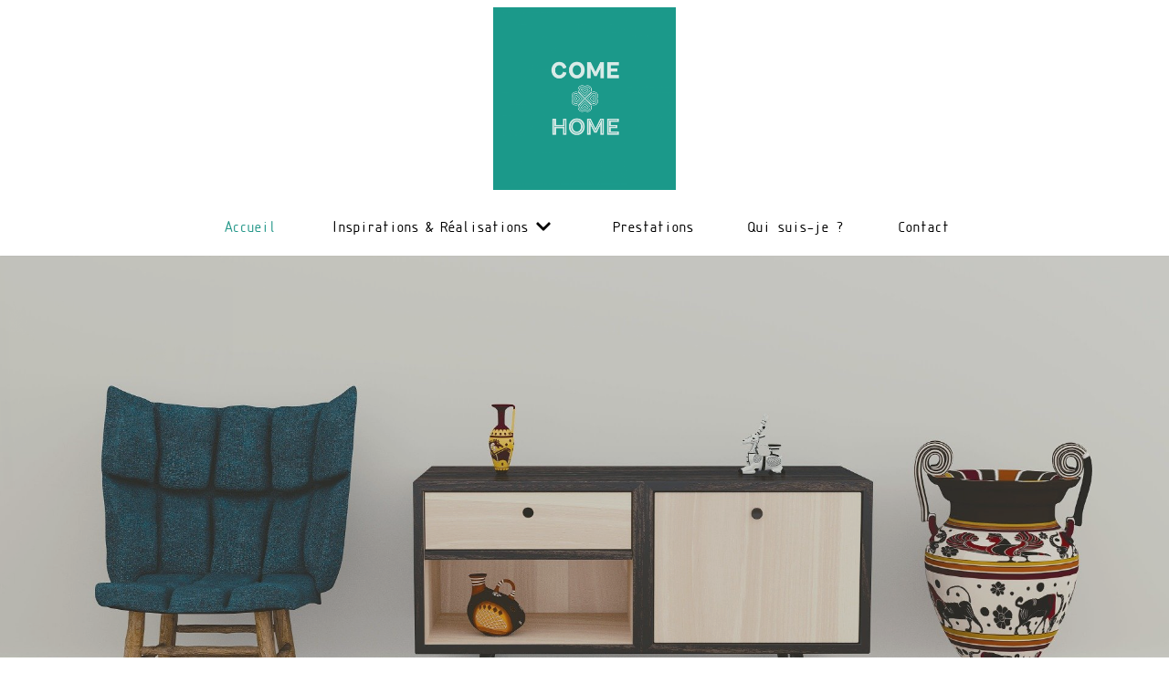

--- FILE ---
content_type: text/html; charset=UTF-8
request_url: https://comehomedecoration.com/
body_size: 17833
content:
<!DOCTYPE html>
<html lang="fr-FR">

<head>
	<meta charset="UTF-8">
	<meta name="viewport" content="width=device-width, initial-scale=1, minimum-scale=1">
	<link rel="profile" href="http://gmpg.org/xfn/11">
		<style>
#wpadminbar #wp-admin-bar-wccp_free_top_button .ab-icon:before {
	content: "\f160";
	color: #02CA02;
	top: 3px;
}
#wpadminbar #wp-admin-bar-wccp_free_top_button .ab-icon {
	transform: rotate(45deg);
}
</style>
<meta name='robots' content='index, follow, max-image-preview:large, max-snippet:-1, max-video-preview:-1' />

	<!-- This site is optimized with the Yoast SEO plugin v16.3 - https://yoast.com/wordpress/plugins/seo/ -->
	<title>Accueil | COME HOME DECORATION</title>
	<meta name="description" content="Les événements exceptionnels que nous vivons actuellement nous ont conduits et contraints à passer de longs moments chez nous. Notre maison s&#039;est transformée encore plus que d&#039;habitude en refuge, en cocon, témoin de nos mille occupations et de nos plaisirs. Pour aller plus loin dans l’amélioration de votre habitat face au télétravail, à des changements de vie, ou tout simplement pour réinventer votre décoration, offrez-vous un petit ou un grand « plus » avec l&#039;accompagnement d&#039;un professionnel de l&#039;architecture, qui vous aidera à faire de votre maison un lieu de vie qui répond à vos envies et à vos besoins. La maison est un de nos trésors, elle se veut rassurante, belle et source de bien-être. Cette année, réalisez votre projet. Je suis là pour vous aider à le concrétiser." />
	<link rel="canonical" href="https://comehomedecoration.com/" />
	<meta property="og:locale" content="fr_FR" />
	<meta property="og:type" content="website" />
	<meta property="og:title" content="Accueil | COME HOME DECORATION" />
	<meta property="og:description" content="Les événements exceptionnels que nous vivons actuellement nous ont conduits et contraints à passer de longs moments chez nous. Notre maison s&#039;est transformée encore plus que d&#039;habitude en refuge, en cocon, témoin de nos mille occupations et de nos plaisirs. Pour aller plus loin dans l’amélioration de votre habitat face au télétravail, à des changements de vie, ou tout simplement pour réinventer votre décoration, offrez-vous un petit ou un grand « plus » avec l&#039;accompagnement d&#039;un professionnel de l&#039;architecture, qui vous aidera à faire de votre maison un lieu de vie qui répond à vos envies et à vos besoins. La maison est un de nos trésors, elle se veut rassurante, belle et source de bien-être. Cette année, réalisez votre projet. Je suis là pour vous aider à le concrétiser." />
	<meta property="og:url" content="https://comehomedecoration.com/" />
	<meta property="og:site_name" content="COME HOME DECORATION" />
	<meta property="article:publisher" content="https://www.facebook.com/comehomedecoration" />
	<meta property="article:modified_time" content="2021-09-21T15:08:18+00:00" />
	<meta property="og:image" content="https://comehomedecoration.com/wp/wp-content/uploads/2021/05/cropped-come_home_logosmall.png" />
	<meta property="og:image:width" content="2798" />
	<meta property="og:image:height" content="2798" />
	<meta name="twitter:card" content="summary_large_image" />
	<meta name="twitter:label1" content="Durée de lecture est.">
	<meta name="twitter:data1" content="9 minutes">
	<script type="application/ld+json" class="yoast-schema-graph">{"@context":"https://schema.org","@graph":[{"@type":"Organization","@id":"https://comehomedecoration.com/#organization","name":"COME HOME","url":"https://comehomedecoration.com/","sameAs":["https://www.facebook.com/comehomedecoration","https://www.instagram.com/comehomedecoration/","https://www.linkedin.com/company/come-home-decoration/"],"logo":{"@type":"ImageObject","@id":"https://comehomedecoration.com/#logo","inLanguage":"fr-FR","url":"https://comehomedecoration.com/wp/wp-content/uploads/2021/05/come_home_logosmall.png","contentUrl":"https://comehomedecoration.com/wp/wp-content/uploads/2021/05/come_home_logosmall.png","width":2799,"height":2799,"caption":"COME HOME"},"image":{"@id":"https://comehomedecoration.com/#logo"}},{"@type":"WebSite","@id":"https://comehomedecoration.com/#website","url":"https://comehomedecoration.com/","name":"COME HOME DECORATION","description":"COME HOME DECORATION","publisher":{"@id":"https://comehomedecoration.com/#organization"},"potentialAction":[{"@type":"SearchAction","target":"https://comehomedecoration.com/?s={search_term_string}","query-input":"required name=search_term_string"}],"inLanguage":"fr-FR"},{"@type":"ImageObject","@id":"https://comehomedecoration.com/#primaryimage","inLanguage":"fr-FR","url":"https://comehomedecoration.com/wp/wp-content/uploads/2021/05/cropped-come_home_logosmall.png","contentUrl":"https://comehomedecoration.com/wp/wp-content/uploads/2021/05/cropped-come_home_logosmall.png","width":2798,"height":2798},{"@type":"WebPage","@id":"https://comehomedecoration.com/#webpage","url":"https://comehomedecoration.com/","name":"Accueil | COME HOME DECORATION","isPartOf":{"@id":"https://comehomedecoration.com/#website"},"about":{"@id":"https://comehomedecoration.com/#organization"},"primaryImageOfPage":{"@id":"https://comehomedecoration.com/#primaryimage"},"datePublished":"2019-07-29T06:20:43+00:00","dateModified":"2021-09-21T15:08:18+00:00","description":"Les \u00e9v\u00e9nements exceptionnels que nous vivons actuellement nous ont conduits et contraints \u00e0 passer de longs moments chez nous. Notre maison s'est transform\u00e9e encore plus que d'habitude en refuge, en cocon, t\u00e9moin de nos mille occupations et de nos plaisirs. Pour aller plus loin dans l\u2019am\u00e9lioration de votre habitat face au t\u00e9l\u00e9travail, \u00e0 des changements de vie, ou tout simplement pour r\u00e9inventer votre d\u00e9coration, offrez-vous un petit ou un grand \u00ab plus \u00bb avec l'accompagnement d'un professionnel de l'architecture, qui vous aidera \u00e0 faire de votre maison un lieu de vie qui r\u00e9pond \u00e0 vos envies et \u00e0 vos besoins. La maison est un de nos tr\u00e9sors, elle se veut rassurante, belle et source de bien-\u00eatre. Cette ann\u00e9e, r\u00e9alisez votre projet. Je suis l\u00e0 pour vous aider \u00e0 le concr\u00e9tiser.","breadcrumb":{"@id":"https://comehomedecoration.com/#breadcrumb"},"inLanguage":"fr-FR","potentialAction":[{"@type":"ReadAction","target":["https://comehomedecoration.com/"]}]},{"@type":"BreadcrumbList","@id":"https://comehomedecoration.com/#breadcrumb","itemListElement":[{"@type":"ListItem","position":1,"item":{"@id":"https://comehomedecoration.com/#webpage"}}]}]}</script>
	<!-- / Yoast SEO plugin. -->


<link rel='dns-prefetch' href='//fonts.googleapis.com' />
<link rel='dns-prefetch' href='//s.w.org' />
<link rel="alternate" type="application/rss+xml" title="COME HOME DECORATION &raquo; Flux" href="https://comehomedecoration.com/feed/" />
<link rel="alternate" type="application/rss+xml" title="COME HOME DECORATION &raquo; Flux des commentaires" href="https://comehomedecoration.com/comments/feed/" />
		<script type="text/javascript">
			window._wpemojiSettings = {"baseUrl":"https:\/\/s.w.org\/images\/core\/emoji\/13.0.1\/72x72\/","ext":".png","svgUrl":"https:\/\/s.w.org\/images\/core\/emoji\/13.0.1\/svg\/","svgExt":".svg","source":{"concatemoji":"https:\/\/comehomedecoration.com\/wp\/wp-includes\/js\/wp-emoji-release.min.js?ver=5.7.14"}};
			!function(e,a,t){var n,r,o,i=a.createElement("canvas"),p=i.getContext&&i.getContext("2d");function s(e,t){var a=String.fromCharCode;p.clearRect(0,0,i.width,i.height),p.fillText(a.apply(this,e),0,0);e=i.toDataURL();return p.clearRect(0,0,i.width,i.height),p.fillText(a.apply(this,t),0,0),e===i.toDataURL()}function c(e){var t=a.createElement("script");t.src=e,t.defer=t.type="text/javascript",a.getElementsByTagName("head")[0].appendChild(t)}for(o=Array("flag","emoji"),t.supports={everything:!0,everythingExceptFlag:!0},r=0;r<o.length;r++)t.supports[o[r]]=function(e){if(!p||!p.fillText)return!1;switch(p.textBaseline="top",p.font="600 32px Arial",e){case"flag":return s([127987,65039,8205,9895,65039],[127987,65039,8203,9895,65039])?!1:!s([55356,56826,55356,56819],[55356,56826,8203,55356,56819])&&!s([55356,57332,56128,56423,56128,56418,56128,56421,56128,56430,56128,56423,56128,56447],[55356,57332,8203,56128,56423,8203,56128,56418,8203,56128,56421,8203,56128,56430,8203,56128,56423,8203,56128,56447]);case"emoji":return!s([55357,56424,8205,55356,57212],[55357,56424,8203,55356,57212])}return!1}(o[r]),t.supports.everything=t.supports.everything&&t.supports[o[r]],"flag"!==o[r]&&(t.supports.everythingExceptFlag=t.supports.everythingExceptFlag&&t.supports[o[r]]);t.supports.everythingExceptFlag=t.supports.everythingExceptFlag&&!t.supports.flag,t.DOMReady=!1,t.readyCallback=function(){t.DOMReady=!0},t.supports.everything||(n=function(){t.readyCallback()},a.addEventListener?(a.addEventListener("DOMContentLoaded",n,!1),e.addEventListener("load",n,!1)):(e.attachEvent("onload",n),a.attachEvent("onreadystatechange",function(){"complete"===a.readyState&&t.readyCallback()})),(n=t.source||{}).concatemoji?c(n.concatemoji):n.wpemoji&&n.twemoji&&(c(n.twemoji),c(n.wpemoji)))}(window,document,window._wpemojiSettings);
		</script>
		<style type="text/css">
img.wp-smiley,
img.emoji {
	display: inline !important;
	border: none !important;
	box-shadow: none !important;
	height: 1em !important;
	width: 1em !important;
	margin: 0 .07em !important;
	vertical-align: -0.1em !important;
	background: none !important;
	padding: 0 !important;
}
</style>
	<link rel='stylesheet' id='wp-block-library-css'  href='https://comehomedecoration.com/wp/wp-includes/css/dist/block-library/style.min.css?ver=5.7.14' type='text/css' media='all' />
<link rel='stylesheet' id='neve-style-css'  href='https://comehomedecoration.com/wp/wp-content/themes/neve/style-main.min.css?ver=2.10.4' type='text/css' media='all' />
<style id='neve-style-inline-css' type='text/css'>
.header-menu-sidebar-inner li.menu-item-nav-search { display: none; }
.nv-meta-list li:not(:last-child):after,.nv-meta-list span:not(:last-child):after { content:"/" }
 .container{ max-width: 748px; } .has-neve-button-color-color{ color: #ffffff!important; } .has-neve-button-color-background-color{ background-color: #ffffff!important; } .single-post-container .alignfull > [class*="__inner-container"], .single-post-container .alignwide > [class*="__inner-container"]{ max-width:718px } .button.button-primary, button, input[type=button], .btn, input[type="submit"], /* Buttons in navigation */ ul[id^="nv-primary-navigation"] li.button.button-primary > a, .menu li.button.button-primary > a, .wp-block-button.is-style-primary .wp-block-button__link, .wc-block-grid .wp-block-button .wp-block-button__link, form input[type="submit"], form button[type="submit"], #comments input[type="submit"]{ background-color: #ffffff;color: #26988a;border-radius:0px 0px 0px 0px;border:1px solid;border-width:1px 1px 1px 1px; } .button.button-primary:hover, ul[id^="nv-primary-navigation"] li.button.button-primary > a:hover, .menu li.button.button-primary > a:hover, .wp-block-button.is-style-primary .wp-block-button__link:hover, .wc-block-grid .wp-block-button .wp-block-button__link:hover, form input[type="submit"]:hover, form button[type="submit"]:hover, #comments input[type="submit"]:hover{ background-color: #26988a;color: #ffffff; } .button.button-secondary:not(.secondary-default), .wp-block-button.is-style-secondary .wp-block-button__link{ background-color: rgba(0,0,0,0);color: var(--nv-text-color);border-radius:3px;border:1px solid;border-width:1px 1px 1px 1px; } .button.button-secondary.secondary-default{ background-color: rgba(0,0,0,0);color: var(--nv-text-color);border-radius:3px;border:1px solid;border-width:1px 1px 1px 1px; } .button.button-secondary:not(.secondary-default):hover, .wp-block-button.is-style-secondary .wp-block-button__link:hover{ background-color: rgba(0,0,0,0);color: var(--nv-text-color); } .button.button-secondary.secondary-default:hover{ background-color: rgba(0,0,0,0);color: var(--nv-text-color); } .button.button-primary, .wp-block-button.is-style-primary .wp-block-button__link, .wc-block-grid .wp-block-button .wp-block-button__link, form input[type="submit"], form button[type="submit"], #comments input[type="submit"]{ padding:8px 12px 8px 12px; } body, .site-title{ font-size: 15px; line-height: 1.6em; letter-spacing: 0px; font-weight: 400; text-transform: none; font-family: Roboto Condensed, var(--nv-fallback-ff); } h1, .single h1.entry-title{ font-size: 45px; line-height: 1.3em; letter-spacing: 0px; font-weight: 600; text-transform: none; font-family: isocteur-webfont, var(--nv-fallback-ff); } h2{ font-size: 35px; line-height: 1.3em; letter-spacing: 0px; font-weight: 600; text-transform: none; font-family: isocteur-webfont, var(--nv-fallback-ff); } h3, .woocommerce-checkout h3{ font-size: 28px; line-height: 1.3px; letter-spacing: 0px; font-weight: 600; text-transform: none; font-family: isocteur-webfont, var(--nv-fallback-ff); } h4{ font-size: 0.8em; line-height: 1.3em; letter-spacing: 0px; font-weight: 700; text-transform: none; font-family: isocteur-webfont, var(--nv-fallback-ff); } h5{ font-size: 20px; line-height: 1.3em; letter-spacing: 0px; font-weight: 600; text-transform: none; font-family: isocteur-webfont, var(--nv-fallback-ff); } h6{ font-size: 16px; line-height: 1.3em; letter-spacing: 0px; font-weight: 600; text-transform: none; font-family: isocteur-webfont, var(--nv-fallback-ff); } form:not([role="search"]):not(.woocommerce-cart-form):not(.woocommerce-ordering):not(.cart) input:read-write:not(#coupon_code), form textarea, form select{ margin-bottom: 8px; } form input:read-write, form textarea, form select, form select option, form.wp-block-search input.wp-block-search__input{ border-top-width:1px;border-right-width:1px;border-left-width:1px;border-bottom-width:1px;color: var(--nv-text-color);padding-top:0px;padding-right:0px;padding-bottom:0px;padding-left:0px; font-family: Roboto Condensed, var(--nv-fallback-ff); } form label, .wpforms-container .wpforms-field-label{ margin-bottom: 0px; text-transform: capitalize; } form.search-form input:read-write{ padding-right:33px !important; font-family: Roboto Condensed, var(--nv-fallback-ff); } .header-top-inner,.header-top-inner a:not(.button),.header-top-inner .navbar-toggle{ color: var(--nv-text-color); } .header-top-inner .nv-icon svg,.header-top-inner .nv-contact-list svg{ fill: var(--nv-text-color); } .header-top-inner .icon-bar{ background-color: var(--nv-text-color); } .hfg_header .header-top-inner .nav-ul .sub-menu{ background-color: #ffffff; } .hfg_header .header-top-inner{ background-color: #ffffff; } .header-main-inner,.header-main-inner a:not(.button),.header-main-inner .navbar-toggle{ color: var(--nv-text-color); } .header-main-inner .nv-icon svg,.header-main-inner .nv-contact-list svg{ fill: var(--nv-text-color); } .header-main-inner .icon-bar{ background-color: var(--nv-text-color); } .hfg_header .header-main-inner .nav-ul .sub-menu{ background-color: #ffffff; } .hfg_header .header-main-inner{ background-color: #ffffff; } .header-menu-sidebar .header-menu-sidebar-bg,.header-menu-sidebar .header-menu-sidebar-bg a:not(.button),.header-menu-sidebar .header-menu-sidebar-bg .navbar-toggle{ color: var(--nv-text-color); } .header-menu-sidebar .header-menu-sidebar-bg .nv-icon svg,.header-menu-sidebar .header-menu-sidebar-bg .nv-contact-list svg{ fill: var(--nv-text-color); } .header-menu-sidebar .header-menu-sidebar-bg .icon-bar{ background-color: var(--nv-text-color); } .hfg_header .header-menu-sidebar .header-menu-sidebar-bg .nav-ul .sub-menu{ background-color: var(--nv-light-bg); } .hfg_header .header-menu-sidebar .header-menu-sidebar-bg{ background-color: var(--nv-light-bg); } .header-menu-sidebar{ width: 470px; } .builder-item--logo .site-logo img{ max-width: 116px; } .builder-item--logo .site-logo{ padding:15px 15px 15px 15px; } .builder-item--logo{ margin:0% 0% 0% 0%; } .builder-item--nav-icon .navbar-toggle, .header-menu-sidebar .close-sidebar-panel .navbar-toggle{ border-radius:0px 0px 0px 0px;border:none;border-width:0px 0px 0px 0px; } .builder-item--nav-icon .navbar-toggle{ padding:7px 0px 0px 0px; } .builder-item--nav-icon{ margin:0px 0px 0px 0px; } .builder-item--primary-menu .nav-menu-primary > .nav-ul li:not(.woocommerce-mini-cart-item) > a,.builder-item--primary-menu .nav-menu-primary > .nav-ul .has-caret > a,.builder-item--primary-menu .nav-menu-primary > .nav-ul .neve-mm-heading span,.builder-item--primary-menu .nav-menu-primary > .nav-ul .has-caret{ color: var(--nv-text-color); } .builder-item--primary-menu .nav-menu-primary > .nav-ul li:not(.woocommerce-mini-cart-item) > a:after,.builder-item--primary-menu .nav-menu-primary > .nav-ul li > .has-caret > a:after{ background-color: var(--nv-secondary-accent); } .builder-item--primary-menu .nav-menu-primary > .nav-ul li:not(.woocommerce-mini-cart-item):hover > a,.builder-item--primary-menu .nav-menu-primary > .nav-ul li:hover > .has-caret > a,.builder-item--primary-menu .nav-menu-primary > .nav-ul li:hover > .has-caret{ color: var(--nv-secondary-accent); } .builder-item--primary-menu .nav-menu-primary > .nav-ul li:hover > .has-caret svg{ fill: var(--nv-secondary-accent); } .builder-item--primary-menu .nav-menu-primary > .nav-ul li.current-menu-item > a,.builder-item--primary-menu .nav-menu-primary > .nav-ul li.current_page_item > a,.builder-item--primary-menu .nav-menu-primary > .nav-ul li.current_page_item > .has-caret > a{ color: var(--nv-primary-accent); } .builder-item--primary-menu .nav-menu-primary > .nav-ul li.current-menu-item > .has-caret svg{ fill: var(--nv-primary-accent); } .builder-item--primary-menu .nav-ul > li:not(:last-of-type){ margin-right:20px; } .builder-item--primary-menu .style-full-height .nav-ul li:not(.menu-item-nav-search):not(.menu-item-nav-cart):hover > a:after{ width: calc(100% + 20px); } .builder-item--primary-menu .nav-ul li a, .builder-item--primary-menu .neve-mm-heading span{ min-height: 25px; } .header-menu-sidebar-inner .builder-item--primary-menu .primary-menu-ul.dropdowns-expanded > li > .sub-menu{ max-height: unset; } .header-menu-sidebar-inner .builder-item--primary-menu .primary-menu-ul.dropdowns-expanded > li > a > .caret-wrap,.header-menu-sidebar-inner .builder-item--primary-menu .primary-menu-ul.dropdowns-expanded > li > .has-caret .caret{ display: none; } .builder-item--primary-menu{ font-family: isocteur-webfont, var(--nv-fallback-ff); font-size: 1em; line-height: 1.6em; letter-spacing: 0px; font-weight: 500; text-transform: none; padding:0px 0px 0px 0px;margin:0px 0px 0px 0px; } .builder-item--primary-menu svg{ width: 1em;height: 1em; } .builder-item--nav-icon_2 .navbar-toggle, .header-menu-sidebar .close-sidebar-panel .navbar-toggle{ border-radius:0px 0px 0px 0px;border:1px solid;border-width:0px 0px 0px 0px; } .builder-item--nav-icon_2 .navbar-toggle{ padding:10px 0px 0px 0px; } .builder-item--nav-icon_2{ margin:5% 5% 5% 5%; } .footer-bottom-inner{ background-color: var(--nv-dark-bg); } .footer-bottom-inner,.footer-bottom-inner a:not(.button),.footer-bottom-inner .navbar-toggle{ color: var(--nv-text-dark-bg); } .footer-bottom-inner .nv-icon svg,.footer-bottom-inner .nv-contact-list svg{ fill: var(--nv-text-dark-bg); } .footer-bottom-inner .icon-bar{ background-color: var(--nv-text-dark-bg); } .footer-bottom-inner .nav-ul .sub-menu{ background-color: var(--nv-dark-bg); } .builder-item--footer_copyright{ font-size: 1em; line-height: 1.6em; letter-spacing: 0px; font-weight: 500; text-transform: none; padding:0px 0px 0px 0px;margin:0px 0px 0px 0px; } .builder-item--footer_copyright svg{ width: 1em;height: 1em; } .nv-post-thumbnail-wrap ~ .alternative-layout-content{ padding:0 0 0 20px; } .scroll-to-top{ color: var(--nv-text-dark-bg);padding:8px 10px 8px 10px;border-radius:3px;background-color: var(--nv-primary-accent); } .scroll-to-top:hover, .scroll-to-top:focus{ color: var(--nv-text-dark-bg);background-color: var(--nv-primary-accent); } .scroll-to-top.icon .scroll-to-top-icon{ width:16px;height:16px; } @media(min-width: 576px){ .container{ max-width: 992px; } .single-post-container .alignfull > [class*="__inner-container"], .single-post-container .alignwide > [class*="__inner-container"]{ max-width:962px } .button.button-primary, .wp-block-button.is-style-primary .wp-block-button__link, .wc-block-grid .wp-block-button .wp-block-button__link, form input[type="submit"], form button[type="submit"], #comments input[type="submit"]{ padding:8px 12px 8px 12px; } body, .site-title{ font-size: 16px; line-height: 1.6em; letter-spacing: 0px; } h1, .single h1.entry-title{ font-size: 50px; line-height: 1.3em; letter-spacing: 0px; } h2{ font-size: 40px; line-height: 1.3em; letter-spacing: 0px; } h3, .woocommerce-checkout h3{ font-size: 28px; line-height: 1.3em; letter-spacing: 0px; } h4{ font-size: 24px; line-height: 1.3em; letter-spacing: 0px; } h5{ font-size: 20px; line-height: 1.3em; letter-spacing: 0px; } h6{ font-size: 16px; line-height: 1.3em; letter-spacing: 0px; } .header-menu-sidebar{ width: 350px; } .builder-item--logo .site-logo img{ max-width: 197px; } .builder-item--logo .site-logo{ padding:10px 0px 10px 0px; } .builder-item--logo{ margin:0% 0% 0% 24%; } .builder-item--nav-icon .navbar-toggle{ padding:10px 15px 10px 15px; } .builder-item--nav-icon{ margin:0px 0px 0px 0px; } .builder-item--primary-menu .nav-ul > li:not(:last-of-type){ margin-right:20px; } .builder-item--primary-menu .style-full-height .nav-ul li:not(.menu-item-nav-search):not(.menu-item-nav-cart):hover > a:after{ width: calc(100% + 20px); } .builder-item--primary-menu .nav-ul li a, .builder-item--primary-menu .neve-mm-heading span{ min-height: 25px; } .builder-item--primary-menu{ font-size: 1em; line-height: 1.6em; letter-spacing: 0px; padding:0px 0px 0px 0px;margin:0px 0px 0px 0px; } .builder-item--primary-menu svg{ width: 1em;height: 1em; } .builder-item--nav-icon_2 .navbar-toggle{ padding:10px 15px 10px 15px; } .builder-item--nav-icon_2{ margin:0px 0px 0px 0px; } .builder-item--footer_copyright{ font-size: 1em; line-height: 1.6em; letter-spacing: 0px; padding:0px 0px 0px 0px;margin:0px 0px 0px 0px; } .builder-item--footer_copyright svg{ width: 1em;height: 1em; } .scroll-to-top{ padding:8px 10px 8px 10px; } .scroll-to-top.icon .scroll-to-top-icon{ width:16px;height:16px; } }@media(min-width: 960px){ .container{ max-width: 1170px; } .neve-main > .archive-container .nv-index-posts.col{ max-width: 100%; } .neve-main > .archive-container .nv-sidebar-wrap{ max-width: 0%; } .neve-main > .single-post-container .nv-single-post-wrap.col{ max-width: 70%; } .single-post-container .alignfull > [class*="__inner-container"], .single-post-container .alignwide > [class*="__inner-container"]{ max-width:789px } .container-fluid.single-post-container .alignfull > [class*="__inner-container"], .container-fluid.single-post-container .alignwide > [class*="__inner-container"]{ max-width:calc(70% + 15px) } .neve-main > .single-post-container .nv-sidebar-wrap{ max-width: 30%; } .button.button-primary, .wp-block-button.is-style-primary .wp-block-button__link, .wc-block-grid .wp-block-button .wp-block-button__link, form input[type="submit"], form button[type="submit"], #comments input[type="submit"]{ padding:10px 10px 10px 10px; } body, .site-title{ font-size: 16px; line-height: 22px; letter-spacing: 0.3px; } h1, .single h1.entry-title{ font-size: 50px; line-height: 1.3em; letter-spacing: -5px; } h2{ font-size: 40px; line-height: 1.3em; letter-spacing: -5px; } h3, .woocommerce-checkout h3{ font-size: 28px; line-height: 1.3em; letter-spacing: -5px; } h4{ font-size: 0.8em; line-height: 1.3em; letter-spacing: -5px; } h5{ font-size: 20px; line-height: 1.3em; letter-spacing: -5px; } h6{ font-size: 16px; line-height: 1.3em; letter-spacing: -5px; } .header-menu-sidebar{ width: 350px; } .builder-item--logo .site-logo img{ max-width: 200px; } .builder-item--logo .site-logo{ padding:0px 0px 0px 0px; } .builder-item--logo{ margin:0px 0px 0px 0px; } .builder-item--nav-icon .navbar-toggle{ padding:10px 15px 10px 15px; } .builder-item--nav-icon{ margin:0px 0px 0px 0px; } .builder-item--primary-menu .nav-ul > li:not(:last-of-type){ margin-right:60px; } .builder-item--primary-menu .style-full-height .nav-ul li:not(.menu-item-nav-search):not(.menu-item-nav-cart) > a:after{ left:-30px;right:-30px } .builder-item--primary-menu .style-full-height .nav-ul li:not(.menu-item-nav-search):not(.menu-item-nav-cart):hover > a:after{ width: calc(100% + 60px); } .builder-item--primary-menu .nav-ul li a, .builder-item--primary-menu .neve-mm-heading span{ min-height: 25px; } .builder-item--primary-menu{ font-size: 18px; line-height: 1.3em; letter-spacing: -5px; padding:0px 0px 0px 0px;margin:0px 0px 0px 0px; } .builder-item--primary-menu svg{ width: 18px;height: 18px; } .builder-item--nav-icon_2 .navbar-toggle{ padding:10px 15px 10px 15px; } .builder-item--nav-icon_2{ margin:0px 0px 0px 0px; } .builder-item--footer_copyright{ font-size: 1em; line-height: 1.6em; letter-spacing: 0px; padding:0px 0px 0px 0px;margin:0px 0px 0px 0px; } .builder-item--footer_copyright svg{ width: 1em;height: 1em; } article.layout-alternative:nth-child(even) .article-content-col .content{ flex-direction:row-reverse; } article.layout-alternative:nth-child(odd) .article-content-col .content{ flex-direction:row; } .layout-alternative:nth-child(even) .nv-post-thumbnail-wrap ~ .alternative-layout-content{ padding:0 20px 0 0; } .scroll-to-top{ padding:8px 10px 8px 10px; } .scroll-to-top.icon .scroll-to-top-icon{ width:16px;height:16px; } }.nv-content-wrap .elementor a:not(.button):not(.wp-block-file__button){ text-decoration: none; }.scroll-to-top {right: 20px; border: none; position: fixed; bottom: 30px; display: none; opacity: 0; visibility: hidden; transition: opacity 0.3s ease-in-out, visibility 0.3s ease-in-out; align-items: center; justify-content: center; z-index: 999; } .scroll-to-top.image { background-position: center; } .scroll-to-top .scroll-to-top-image { width: 100%; height: 100%; } .scroll-to-top .scroll-to-top-label { margin: 0; padding: 5px; } .scroll-to-top:hover { text-decoration: none; } .scroll-to-top.scroll-to-top-left {left: 20px; right: unset;} .scroll-to-top.scroll-show-mobile { display: flex; } @media (min-width: 960px) { .scroll-to-top { display: flex; } }:root{--nv-primary-accent:#26988a;--nv-secondary-accent:#26988a;--nv-site-bg:#ffffff;--nv-light-bg:#ffffff;--nv-dark-bg:#26988a;--nv-text-color:#000000;--nv-text-dark-bg:#ffffff;--nv-c-1:#77b978;--nv-c-2:#f37262;--nv-fallback-ff:Arial, Helvetica, sans-serif;}
:root{--e-global-color-nvprimaryaccent:#26988a;--e-global-color-nvsecondaryaccent:#26988a;--e-global-color-nvsitebg:#ffffff;--e-global-color-nvlightbg:#ffffff;--e-global-color-nvdarkbg:#26988a;--e-global-color-nvtextcolor:#000000;--e-global-color-nvtextdarkbg:#ffffff;--e-global-color-nvc1:#77b978;--e-global-color-nvc2:#f37262;}
</style>
<link rel='stylesheet' id='neve-blog-pro-css'  href='https://comehomedecoration.com/wp/wp-content/plugins/neve-pro-addon/includes/modules/blog_pro/assets/style.min.css?ver=1.5.1' type='text/css' media='all' />
<link rel='stylesheet' id='dflip-icons-style-css'  href='https://comehomedecoration.com/wp/wp-content/plugins/3d-flipbook-dflip-lite/assets/css/themify-icons.min.css?ver=1.7.6.1' type='text/css' media='all' />
<link rel='stylesheet' id='dflip-style-css'  href='https://comehomedecoration.com/wp/wp-content/plugins/3d-flipbook-dflip-lite/assets/css/dflip.min.css?ver=1.7.6.1' type='text/css' media='all' />
<link rel='stylesheet' id='elementor-icons-css'  href='https://comehomedecoration.com/wp/wp-content/plugins/elementor/assets/lib/eicons/css/elementor-icons.min.css?ver=5.11.0' type='text/css' media='all' />
<link rel='stylesheet' id='elementor-animations-css'  href='https://comehomedecoration.com/wp/wp-content/plugins/elementor/assets/lib/animations/animations.min.css?ver=3.2.3' type='text/css' media='all' />
<link rel='stylesheet' id='elementor-frontend-css'  href='https://comehomedecoration.com/wp/wp-content/plugins/elementor/assets/css/frontend.min.css?ver=3.2.3' type='text/css' media='all' />
<style id='elementor-frontend-inline-css' type='text/css'>
@font-face{font-family:eicons;src:url(https://comehomedecoration.com/wp/wp-content/plugins/elementor/assets/lib/eicons/fonts/eicons.eot?5.10.0);src:url(https://comehomedecoration.com/wp/wp-content/plugins/elementor/assets/lib/eicons/fonts/eicons.eot?5.10.0#iefix) format("embedded-opentype"),url(https://comehomedecoration.com/wp/wp-content/plugins/elementor/assets/lib/eicons/fonts/eicons.woff2?5.10.0) format("woff2"),url(https://comehomedecoration.com/wp/wp-content/plugins/elementor/assets/lib/eicons/fonts/eicons.woff?5.10.0) format("woff"),url(https://comehomedecoration.com/wp/wp-content/plugins/elementor/assets/lib/eicons/fonts/eicons.ttf?5.10.0) format("truetype"),url(https://comehomedecoration.com/wp/wp-content/plugins/elementor/assets/lib/eicons/fonts/eicons.svg?5.10.0#eicon) format("svg");font-weight:400;font-style:normal}
</style>
<link rel='stylesheet' id='elementor-post-40-css'  href='https://comehomedecoration.com/wp/wp-content/uploads/elementor/css/post-40.css?ver=1620209152' type='text/css' media='all' />
<link rel='stylesheet' id='neve-elementor-widgets-styles-css'  href='https://comehomedecoration.com/wp/wp-content/plugins/neve-pro-addon/includes/modules/elementor_booster/assets/css/style.min.css?ver=1.5.1' type='text/css' media='all' />
<link rel='stylesheet' id='elementor-post-143-css'  href='https://comehomedecoration.com/wp/wp-content/uploads/elementor/css/post-143.css?ver=1632236932' type='text/css' media='all' />
<link rel='stylesheet' id='neve-google-font-roboto-condensed-css'  href='//fonts.googleapis.com/css?family=Roboto+Condensed%3A400&#038;display=swap&#038;ver=2.10.4' type='text/css' media='all' />
<link rel='stylesheet' id='hfg_module-css'  href='https://comehomedecoration.com/wp/wp-content/plugins/neve-pro-addon/includes/modules/header_footer_grid/assets/style.min.css?ver=1.5.1' type='text/css' media='all' />
<link rel='stylesheet' id='google-fonts-1-css'  href='https://fonts.googleapis.com/css?family=Roboto%3A100%2C100italic%2C200%2C200italic%2C300%2C300italic%2C400%2C400italic%2C500%2C500italic%2C600%2C600italic%2C700%2C700italic%2C800%2C800italic%2C900%2C900italic%7CRoboto+Slab%3A100%2C100italic%2C200%2C200italic%2C300%2C300italic%2C400%2C400italic%2C500%2C500italic%2C600%2C600italic%2C700%2C700italic%2C800%2C800italic%2C900%2C900italic%7CBentham%3A100%2C100italic%2C200%2C200italic%2C300%2C300italic%2C400%2C400italic%2C500%2C500italic%2C600%2C600italic%2C700%2C700italic%2C800%2C800italic%2C900%2C900italic%7CRoboto+Condensed%3A100%2C100italic%2C200%2C200italic%2C300%2C300italic%2C400%2C400italic%2C500%2C500italic%2C600%2C600italic%2C700%2C700italic%2C800%2C800italic%2C900%2C900italic&#038;display=auto&#038;ver=5.7.14' type='text/css' media='all' />
<link rel='stylesheet' id='elementor-icons-shared-0-css'  href='https://comehomedecoration.com/wp/wp-content/plugins/elementor/assets/lib/font-awesome/css/fontawesome.min.css?ver=5.15.1' type='text/css' media='all' />
<link rel='stylesheet' id='elementor-icons-fa-brands-css'  href='https://comehomedecoration.com/wp/wp-content/plugins/elementor/assets/lib/font-awesome/css/brands.min.css?ver=5.15.1' type='text/css' media='all' />
<script type='text/javascript' src='https://comehomedecoration.com/wp/wp-includes/js/jquery/jquery.min.js?ver=3.5.1' id='jquery-core-js'></script>
<script type='text/javascript' src='https://comehomedecoration.com/wp/wp-includes/js/jquery/jquery-migrate.min.js?ver=3.3.2' id='jquery-migrate-js'></script>
<link rel="https://api.w.org/" href="https://comehomedecoration.com/wp-json/" /><link rel="alternate" type="application/json" href="https://comehomedecoration.com/wp-json/wp/v2/pages/143" /><link rel="EditURI" type="application/rsd+xml" title="RSD" href="https://comehomedecoration.com/wp/xmlrpc.php?rsd" />
<link rel="wlwmanifest" type="application/wlwmanifest+xml" href="https://comehomedecoration.com/wp/wp-includes/wlwmanifest.xml" /> 
<meta name="generator" content="WordPress 5.7.14" />
<link rel='shortlink' href='https://comehomedecoration.com/' />
<link rel="alternate" type="application/json+oembed" href="https://comehomedecoration.com/wp-json/oembed/1.0/embed?url=https%3A%2F%2Fcomehomedecoration.com%2F" />
<link rel="alternate" type="text/xml+oembed" href="https://comehomedecoration.com/wp-json/oembed/1.0/embed?url=https%3A%2F%2Fcomehomedecoration.com%2F&#038;format=xml" />
<!-- Enter your scripts here --><script id="wpcp_disable_selection" type="text/javascript">
var image_save_msg='You are not allowed to save images!';
	var no_menu_msg='Context Menu disabled!';
	var smessage = "";

function disableEnterKey(e)
{
	var elemtype = e.target.tagName;
	
	elemtype = elemtype.toUpperCase();
	
	if (elemtype == "TEXT" || elemtype == "TEXTAREA" || elemtype == "INPUT" || elemtype == "PASSWORD" || elemtype == "SELECT" || elemtype == "OPTION" || elemtype == "EMBED")
	{
		elemtype = 'TEXT';
	}
	
	if (e.ctrlKey){
     var key;
     if(window.event)
          key = window.event.keyCode;     //IE
     else
          key = e.which;     //firefox (97)
    //if (key != 17) alert(key);
     if (elemtype!= 'TEXT' && (key == 97 || key == 65 || key == 67 || key == 99 || key == 88 || key == 120 || key == 26 || key == 85  || key == 86 || key == 83 || key == 43 || key == 73))
     {
		if(wccp_free_iscontenteditable(e)) return true;
		show_wpcp_message('You are not allowed to copy content or view source');
		return false;
     }else
     	return true;
     }
}


/*For contenteditable tags*/
function wccp_free_iscontenteditable(e)
{
	var e = e || window.event; // also there is no e.target property in IE. instead IE uses window.event.srcElement
  	
	var target = e.target || e.srcElement;

	var elemtype = e.target.nodeName;
	
	elemtype = elemtype.toUpperCase();
	
	var iscontenteditable = "false";
		
	if(typeof target.getAttribute!="undefined" ) iscontenteditable = target.getAttribute("contenteditable"); // Return true or false as string
	
	var iscontenteditable2 = false;
	
	if(typeof target.isContentEditable!="undefined" ) iscontenteditable2 = target.isContentEditable; // Return true or false as boolean

	if(target.parentElement.isContentEditable) iscontenteditable2 = true;
	
	if (iscontenteditable == "true" || iscontenteditable2 == true)
	{
		if(typeof target.style!="undefined" ) target.style.cursor = "text";
		
		return true;
	}
}

////////////////////////////////////
function disable_copy(e)
{	
	var e = e || window.event; // also there is no e.target property in IE. instead IE uses window.event.srcElement
	
	var elemtype = e.target.tagName;
	
	elemtype = elemtype.toUpperCase();
	
	if (elemtype == "TEXT" || elemtype == "TEXTAREA" || elemtype == "INPUT" || elemtype == "PASSWORD" || elemtype == "SELECT" || elemtype == "OPTION" || elemtype == "EMBED")
	{
		elemtype = 'TEXT';
	}
	
	if(wccp_free_iscontenteditable(e)) return true;
	
	var isSafari = /Safari/.test(navigator.userAgent) && /Apple Computer/.test(navigator.vendor);
	
	var checker_IMG = '';
	if (elemtype == "IMG" && checker_IMG == 'checked' && e.detail >= 2) {show_wpcp_message(alertMsg_IMG);return false;}
	if (elemtype != "TEXT")
	{
		if (smessage !== "" && e.detail == 2)
			show_wpcp_message(smessage);
		
		if (isSafari)
			return true;
		else
			return false;
	}	
}

//////////////////////////////////////////
function disable_copy_ie()
{
	var e = e || window.event;
	var elemtype = window.event.srcElement.nodeName;
	elemtype = elemtype.toUpperCase();
	if(wccp_free_iscontenteditable(e)) return true;
	if (elemtype == "IMG") {show_wpcp_message(alertMsg_IMG);return false;}
	if (elemtype != "TEXT" && elemtype != "TEXTAREA" && elemtype != "INPUT" && elemtype != "PASSWORD" && elemtype != "SELECT" && elemtype != "OPTION" && elemtype != "EMBED")
	{
		return false;
	}
}	
function reEnable()
{
	return true;
}
document.onkeydown = disableEnterKey;
document.onselectstart = disable_copy_ie;
if(navigator.userAgent.indexOf('MSIE')==-1)
{
	document.onmousedown = disable_copy;
	document.onclick = reEnable;
}
function disableSelection(target)
{
    //For IE This code will work
    if (typeof target.onselectstart!="undefined")
    target.onselectstart = disable_copy_ie;
    
    //For Firefox This code will work
    else if (typeof target.style.MozUserSelect!="undefined")
    {target.style.MozUserSelect="none";}
    
    //All other  (ie: Opera) This code will work
    else
    target.onmousedown=function(){return false}
    target.style.cursor = "default";
}
//Calling the JS function directly just after body load
window.onload = function(){disableSelection(document.body);};

//////////////////special for safari Start////////////////
var onlongtouch;
var timer;
var touchduration = 1000; //length of time we want the user to touch before we do something

var elemtype = "";
function touchstart(e) {
	var e = e || window.event;
  // also there is no e.target property in IE.
  // instead IE uses window.event.srcElement
  	var target = e.target || e.srcElement;
	
	elemtype = window.event.srcElement.nodeName;
	
	elemtype = elemtype.toUpperCase();
	
	if(!wccp_pro_is_passive()) e.preventDefault();
	if (!timer) {
		timer = setTimeout(onlongtouch, touchduration);
	}
}

function touchend() {
    //stops short touches from firing the event
    if (timer) {
        clearTimeout(timer);
        timer = null;
    }
	onlongtouch();
}

onlongtouch = function(e) { //this will clear the current selection if anything selected
	
	if (elemtype != "TEXT" && elemtype != "TEXTAREA" && elemtype != "INPUT" && elemtype != "PASSWORD" && elemtype != "SELECT" && elemtype != "EMBED" && elemtype != "OPTION")	
	{
		if (window.getSelection) {
			if (window.getSelection().empty) {  // Chrome
			window.getSelection().empty();
			} else if (window.getSelection().removeAllRanges) {  // Firefox
			window.getSelection().removeAllRanges();
			}
		} else if (document.selection) {  // IE?
			document.selection.empty();
		}
		return false;
	}
};

document.addEventListener("DOMContentLoaded", function(event) { 
    window.addEventListener("touchstart", touchstart, false);
    window.addEventListener("touchend", touchend, false);
});

function wccp_pro_is_passive() {

  var cold = false,
  hike = function() {};

  try {
	  const object1 = {};
  var aid = Object.defineProperty(object1, 'passive', {
  get() {cold = true}
  });
  window.addEventListener('test', hike, aid);
  window.removeEventListener('test', hike, aid);
  } catch (e) {}

  return cold;
}
/*special for safari End*/
</script>
<script id="wpcp_disable_Right_Click" type="text/javascript">
document.ondragstart = function() { return false;}
	function nocontext(e) {
	   return false;
	}
	document.oncontextmenu = nocontext;
</script>
<style>
.unselectable
{
-moz-user-select:none;
-webkit-user-select:none;
cursor: default;
}
html
{
-webkit-touch-callout: none;
-webkit-user-select: none;
-khtml-user-select: none;
-moz-user-select: none;
-ms-user-select: none;
user-select: none;
-webkit-tap-highlight-color: rgba(0,0,0,0);
}
</style>
<script id="wpcp_css_disable_selection" type="text/javascript">
var e = document.getElementsByTagName('body')[0];
if(e)
{
	e.setAttribute('unselectable',on);
}
</script>
	<style type="text/css">
	@font-face {
		font-family: 'isocteur-webfont';
		src: url( https://comehomedecoration.com/wp/wp-content/themes/neve/fonts/isocteur-webfont.ttf)  format('truetype');
	}
	@font-face {
		font-family: 'misstral-webfont';
		src: url( https://comehomedecoration.com/wp/wp-content/themes/neve/fonts/misstral-webfont.ttf)  format('truetype');
	}
	@font-face {
		font-family: 'mistral-webfont';
		src: url( https://comehomedecoration.com/wp/wp-content/themes/neve/fonts/mistral-webfont.ttf)  format('truetype');
	}
	</style>
	<script data-cfasync="false"> var dFlipLocation = "https://comehomedecoration.com/wp/wp-content/plugins/3d-flipbook-dflip-lite/assets/"; var dFlipWPGlobal = {"text":{"toggleSound":"Turn on\/off Sound","toggleThumbnails":"Toggle Thumbnails","toggleOutline":"Toggle Outline\/Bookmark","previousPage":"Previous Page","nextPage":"Next Page","toggleFullscreen":"Toggle Fullscreen","zoomIn":"Zoom In","zoomOut":"Zoom Out","toggleHelp":"Toggle Help","singlePageMode":"Single Page Mode","doublePageMode":"Double Page Mode","downloadPDFFile":"Download PDF File","gotoFirstPage":"Goto First Page","gotoLastPage":"Goto Last Page","share":"Share","mailSubject":"I wanted you to see this FlipBook","mailBody":"Check out this site {{url}}","loading":"DearFlip: Loading "},"moreControls":"download,pageMode,startPage,endPage,sound","hideControls":"","scrollWheel":"true","backgroundColor":"#777","backgroundImage":"","height":"auto","paddingLeft":"20","paddingRight":"20","controlsPosition":"bottom","duration":800,"soundEnable":"true","enableDownload":"true","enableAnnotation":"false","enableAnalytics":"false","webgl":"true","hard":"none","maxTextureSize":"1600","rangeChunkSize":"524288","zoomRatio":1.5,"stiffness":3,"pageMode":"0","singlePageMode":"0","pageSize":"0","autoPlay":"false","autoPlayDuration":5000,"autoPlayStart":"false","linkTarget":"2","sharePrefix":"dearflip-"};</script><style type="text/css">.recentcomments a{display:inline !important;padding:0 !important;margin:0 !important;}</style><link rel="icon" href="https://comehomedecoration.com/wp/wp-content/uploads/2021/03/come_home_symbole_vert_moyen-150x150.png" sizes="32x32" />
<link rel="icon" href="https://comehomedecoration.com/wp/wp-content/uploads/2021/03/come_home_symbole_vert_moyen-300x300.png" sizes="192x192" />
<link rel="apple-touch-icon" href="https://comehomedecoration.com/wp/wp-content/uploads/2021/03/come_home_symbole_vert_moyen-300x300.png" />
<meta name="msapplication-TileImage" content="https://comehomedecoration.com/wp/wp-content/uploads/2021/03/come_home_symbole_vert_moyen-300x300.png" />
		<style type="text/css" id="wp-custom-css">
			.menu-mobile-toggle .navbar-toggle .icon-bar{
	width: 25px;
	height: 2x;
	margin-bottom: 5px;
}

#accueil_caroussel.elementor-widget-image-carousel .swiper-container .swiper-slide-image{
	max-height: 550px !important;
	width: auto;
}

.slick-track{
	display:flex;
	align-items:middle;
}

/*.elementor-image-carousel-wrapper img{
	display: block;
    width: 100%;
    height: 100%;
    max-height: 400px;
    background-size: cover;
    background-position: center;
    box-shadow: none;
    object-fit: cover;
}*/

.elementor-image-carousel.swiper-wrapper.swiper-image-stretch{
	align-items: center;
}

.elementor-toggle-icon{
	padding-right: 30px;
}

.scroll-to-top{
	border-radius: 0px;
}

div.wpforms-container-full .wpforms-form .wpforms-required-label{
	color: black;
}

*{
-moz-user-select: none; 
-ms-user-select: none; 
-khtml-user-select: none; 
-webkit-user-select: none; 
-webkit-touch-callout: none; 
user-select: none; 
}		</style>
		</head>

<body  class="home page-template page-template-page-templates page-template-template-pagebuilder-full-width page-template-page-templatestemplate-pagebuilder-full-width-php page page-id-143 wp-custom-logo unselectable nv-sidebar-right menu_sidebar_slide_left elementor-default elementor-kit-40 elementor-page elementor-page-143" id="neve_body"  >
<div class="wrapper">
		<header class="header" role="banner">
		<a class="neve-skip-link show-on-focus" href="#content" tabindex="0">
			Aller au contenu		</a>
		<div id="header-grid"  class="hfg_header site-header">
	<div class="header--row header-top hide-on-mobile hide-on-tablet layout-full-contained header--row"
	data-row-id="top" data-show-on="desktop">

	<div
		class="header--row-inner header-top-inner">
		<div class="container">
			<div
				class="row row--wrapper"
				data-section="hfg_header_layout_top" >
				<div class="builder-item hfg-item-last hfg-item-first col-12 desktop-center"><div class="item--inner builder-item--logo"
		data-section="title_tagline"
		data-item-id="logo">
	<div class="site-logo">
	<a class="brand" href="https://comehomedecoration.com/" title="COME HOME DECORATION"
			aria-label="COME HOME DECORATION"><img width="2798" height="2798" src="https://comehomedecoration.com/wp/wp-content/uploads/2021/05/cropped-come_home_logosmall.png" class="attachment-full size-full" alt="" loading="lazy" srcset="https://comehomedecoration.com/wp/wp-content/uploads/2021/05/cropped-come_home_logosmall.png 2798w, https://comehomedecoration.com/wp/wp-content/uploads/2021/05/cropped-come_home_logosmall-300x300.png 300w, https://comehomedecoration.com/wp/wp-content/uploads/2021/05/cropped-come_home_logosmall-1024x1024.png 1024w, https://comehomedecoration.com/wp/wp-content/uploads/2021/05/cropped-come_home_logosmall-150x150.png 150w, https://comehomedecoration.com/wp/wp-content/uploads/2021/05/cropped-come_home_logosmall-768x768.png 768w, https://comehomedecoration.com/wp/wp-content/uploads/2021/05/cropped-come_home_logosmall-1536x1536.png 1536w, https://comehomedecoration.com/wp/wp-content/uploads/2021/05/cropped-come_home_logosmall-2048x2048.png 2048w" sizes="(max-width: 2798px) 100vw, 2798px" /></a></div>

	</div>

</div>							</div>
		</div>
	</div>
</div>


<nav class="header--row header-main hide-on-mobile hide-on-tablet layout-full-contained nv-navbar is_sticky header--row"
	data-row-id="main" data-show-on="desktop">

	<div
		class="header--row-inner header-main-inner">
		<div class="container">
			<div
				class="row row--wrapper"
				data-section="hfg_header_layout_main" >
				<div class="builder-item has-nav hfg-item-last hfg-item-first col-12 desktop-center"><div class="item--inner builder-item--primary-menu has_menu"
		data-section="header_menu_primary"
		data-item-id="primary-menu">
	<div class="nv-nav-wrap">
	<div role="navigation" class="style-border-bottom nav-menu-primary"
			aria-label="Menu principal">

		<ul id="nv-primary-navigation-main" class="primary-menu-ul nav-ul dropdowns-expanded"><li id="menu-item-154" class="menu-item menu-item-type-post_type menu-item-object-page menu-item-home current-menu-item page_item page-item-143 current_page_item menu-item-154"><a href="https://comehomedecoration.com/" aria-current="page">Accueil</a></li>
<li id="menu-item-1043" class="menu-item menu-item-type-custom menu-item-object-custom menu-item-has-children menu-item-1043"><a href="#"><span class="menu-item-title-wrap">Inspirations &#038; Réalisations</span><div class="caret-wrap 2" tabindex="0"><span class="caret"><svg xmlns="http://www.w3.org/2000/svg" viewBox="0 0 448 512"><path d="M207.029 381.476L12.686 187.132c-9.373-9.373-9.373-24.569 0-33.941l22.667-22.667c9.357-9.357 24.522-9.375 33.901-.04L224 284.505l154.745-154.021c9.379-9.335 24.544-9.317 33.901.04l22.667 22.667c9.373 9.373 9.373 24.569 0 33.941L240.971 381.476c-9.373 9.372-24.569 9.372-33.942 0z"/></svg></span></div></a>
<ul class="sub-menu">
	<li id="menu-item-158" class="menu-item menu-item-type-post_type menu-item-object-page menu-item-158"><a href="https://comehomedecoration.com/inspirations/">Inspirations</a></li>
	<li id="menu-item-159" class="menu-item menu-item-type-post_type menu-item-object-page menu-item-159"><a href="https://comehomedecoration.com/realisations/">Réalisations</a></li>
</ul>
</li>
<li id="menu-item-323" class="menu-item menu-item-type-post_type menu-item-object-page menu-item-323"><a href="https://comehomedecoration.com/prestations/">Prestations</a></li>
<li id="menu-item-152" class="menu-item menu-item-type-post_type menu-item-object-page menu-item-152"><a href="https://comehomedecoration.com/qui-suis-je/">Qui suis-je ?</a></li>
<li id="menu-item-153" class="menu-item menu-item-type-post_type menu-item-object-page menu-item-153"><a href="https://comehomedecoration.com/contact/">Contact</a></li>
</ul>	</div>
</div>

	</div>

</div>							</div>
		</div>
	</div>
</nav>

<div class="header--row header-top hide-on-desktop layout-full-contained header--row"
	data-row-id="top" data-show-on="mobile">

	<div
		class="header--row-inner header-top-inner">
		<div class="container">
			<div
				class="row row--wrapper"
				data-section="hfg_header_layout_top" >
				<div class="builder-item hfg-item-first col-4 mobile-center tablet-center offset-4"><div class="item--inner builder-item--logo"
		data-section="title_tagline"
		data-item-id="logo">
	<div class="site-logo">
	<a class="brand" href="https://comehomedecoration.com/" title="COME HOME DECORATION"
			aria-label="COME HOME DECORATION"><img width="2798" height="2798" src="https://comehomedecoration.com/wp/wp-content/uploads/2021/05/cropped-come_home_logosmall.png" class="attachment-full size-full" alt="" loading="lazy" srcset="https://comehomedecoration.com/wp/wp-content/uploads/2021/05/cropped-come_home_logosmall.png 2798w, https://comehomedecoration.com/wp/wp-content/uploads/2021/05/cropped-come_home_logosmall-300x300.png 300w, https://comehomedecoration.com/wp/wp-content/uploads/2021/05/cropped-come_home_logosmall-1024x1024.png 1024w, https://comehomedecoration.com/wp/wp-content/uploads/2021/05/cropped-come_home_logosmall-150x150.png 150w, https://comehomedecoration.com/wp/wp-content/uploads/2021/05/cropped-come_home_logosmall-768x768.png 768w, https://comehomedecoration.com/wp/wp-content/uploads/2021/05/cropped-come_home_logosmall-1536x1536.png 1536w, https://comehomedecoration.com/wp/wp-content/uploads/2021/05/cropped-come_home_logosmall-2048x2048.png 2048w" sizes="(max-width: 2798px) 100vw, 2798px" /></a></div>

	</div>

</div><div class="builder-item hfg-item-last col-2 mobile-center tablet-right offset-2"><div class="item--inner builder-item--nav-icon"
		data-section="header_menu_icon"
		data-item-id="nav-icon">
	<div class="menu-mobile-toggle item-button navbar-toggle-wrapper">
	<button class="navbar-toggle"
					aria-label="
			Menu de navigation			">
				<div class="bars">
			<span class="icon-bar"></span>
			<span class="icon-bar"></span>
			<span class="icon-bar"></span>
		</div>
		<span class="screen-reader-text">Déplier la navigation</span>
	</button>
</div> <!--.navbar-toggle-wrapper-->


	</div>

</div>							</div>
		</div>
	</div>
</div>


<nav class="header--row header-main hide-on-desktop layout-full-contained nv-navbar is_sticky is_sticky_on_scroll header--row"
	data-row-id="main" data-show-on="mobile">

	<div
		class="header--row-inner header-main-inner">
		<div class="container">
			<div
				class="row row--wrapper"
				data-section="hfg_header_layout_main" >
				<div class="builder-item hfg-item-last hfg-item-first col-2 tablet-left mobile-left offset-10"><div class="item--inner builder-item--nav-icon_2"
		data-section="header_menu_icon_2"
		data-item-id="nav-icon_2">
	<div class="menu-mobile-toggle item-button navbar-toggle-wrapper">
	<button class="navbar-toggle"
					aria-label="
			Menu de navigation			">
				<div class="bars">
			<span class="icon-bar"></span>
			<span class="icon-bar"></span>
			<span class="icon-bar"></span>
		</div>
		<span class="screen-reader-text">Déplier la navigation</span>
	</button>
</div> <!--.navbar-toggle-wrapper-->


	</div>

</div>							</div>
		</div>
	</div>
</nav>

<div id="header-menu-sidebar" class="header-menu-sidebar menu-sidebar-panel slide_left">
	<div id="header-menu-sidebar-bg" class="header-menu-sidebar-bg">
		<div class="close-sidebar-panel navbar-toggle-wrapper">
			<button class="navbar-toggle active" 					aria-label="
				Menu de navigation				">
				<div class="bars">
					<span class="icon-bar"></span>
					<span class="icon-bar"></span>
					<span class="icon-bar"></span>
				</div>
				<span class="screen-reader-text">
				Déplier la navigation					</span>
			</button>
		</div>
		<div id="header-menu-sidebar-inner" class="header-menu-sidebar-inner ">
			<div class="builder-item has-nav hfg-item-last hfg-item-first col-12 mobile-left tablet-left desktop-center"><div class="item--inner builder-item--primary-menu has_menu"
		data-section="header_menu_primary"
		data-item-id="primary-menu">
	<div class="nv-nav-wrap">
	<div role="navigation" class="style-border-bottom nav-menu-primary"
			aria-label="Menu principal">

		<ul id="nv-primary-navigation-sidebar" class="primary-menu-ul nav-ul dropdowns-expanded"><li class="menu-item menu-item-type-post_type menu-item-object-page menu-item-home current-menu-item page_item page-item-143 current_page_item menu-item-154"><a href="https://comehomedecoration.com/" aria-current="page">Accueil</a></li>
<li class="menu-item menu-item-type-custom menu-item-object-custom menu-item-has-children menu-item-1043"><a href="#"><span class="menu-item-title-wrap">Inspirations &#038; Réalisations</span><div class="caret-wrap 2" tabindex="0"><span class="caret"><svg xmlns="http://www.w3.org/2000/svg" viewBox="0 0 448 512"><path d="M207.029 381.476L12.686 187.132c-9.373-9.373-9.373-24.569 0-33.941l22.667-22.667c9.357-9.357 24.522-9.375 33.901-.04L224 284.505l154.745-154.021c9.379-9.335 24.544-9.317 33.901.04l22.667 22.667c9.373 9.373 9.373 24.569 0 33.941L240.971 381.476c-9.373 9.372-24.569 9.372-33.942 0z"/></svg></span></div></a>
<ul class="sub-menu">
	<li class="menu-item menu-item-type-post_type menu-item-object-page menu-item-158"><a href="https://comehomedecoration.com/inspirations/">Inspirations</a></li>
	<li class="menu-item menu-item-type-post_type menu-item-object-page menu-item-159"><a href="https://comehomedecoration.com/realisations/">Réalisations</a></li>
</ul>
</li>
<li class="menu-item menu-item-type-post_type menu-item-object-page menu-item-323"><a href="https://comehomedecoration.com/prestations/">Prestations</a></li>
<li class="menu-item menu-item-type-post_type menu-item-object-page menu-item-152"><a href="https://comehomedecoration.com/qui-suis-je/">Qui suis-je ?</a></li>
<li class="menu-item menu-item-type-post_type menu-item-object-page menu-item-153"><a href="https://comehomedecoration.com/contact/">Contact</a></li>
</ul>	</div>
</div>

	</div>

</div>		</div>
	</div>
</div>
<div class="header-menu-sidebar-overlay"></div>

</div>
	</header>
		
	<main id="content" class="neve-main" role="main">

		<div data-elementor-type="wp-post" data-elementor-id="143" class="elementor elementor-143" data-elementor-settings="[]">
							<div class="elementor-section-wrap">
							<section class="elementor-section elementor-top-section elementor-element elementor-element-9f872ca elementor-section-height-min-height elementor-section-items-bottom elementor-section-boxed elementor-section-height-default" data-id="9f872ca" data-element_type="section" data-settings="{&quot;background_background&quot;:&quot;slideshow&quot;,&quot;background_slideshow_gallery&quot;:[{&quot;id&quot;:968,&quot;url&quot;:&quot;https:\/\/comehomedecoration.com\/wp\/wp-content\/uploads\/2021\/04\/Y-acc-living-room-scaled.jpg&quot;},{&quot;id&quot;:216,&quot;url&quot;:&quot;https:\/\/comehomedecoration.com\/wp\/wp-content\/uploads\/2021\/03\/room-1336497_1920.jpg&quot;}],&quot;background_slideshow_slide_duration&quot;:3000,&quot;background_slideshow_transition_duration&quot;:1000,&quot;background_slideshow_loop&quot;:&quot;yes&quot;,&quot;background_slideshow_slide_transition&quot;:&quot;fade&quot;}">
							<div class="elementor-background-overlay"></div>
							<div class="elementor-container elementor-column-gap-default">
					<div class="elementor-column elementor-col-100 elementor-top-column elementor-element elementor-element-2d2a44e" data-id="2d2a44e" data-element_type="column">
			<div class="elementor-widget-wrap elementor-element-populated">
								<section class="elementor-section elementor-inner-section elementor-element elementor-element-e8e486b elementor-section-boxed elementor-section-height-default elementor-section-height-default" data-id="e8e486b" data-element_type="section">
						<div class="elementor-container elementor-column-gap-default">
					<div class="elementor-column elementor-col-100 elementor-inner-column elementor-element elementor-element-c537180" data-id="c537180" data-element_type="column">
			<div class="elementor-widget-wrap elementor-element-populated">
								<div class="elementor-element elementor-element-b190bf3 elementor-widget elementor-widget-heading" data-id="b190bf3" data-element_type="widget" data-widget_type="heading.default">
				<div class="elementor-widget-container">
			<span class="elementor-heading-title elementor-size-default"><span style="font-family: mistral-webfont">Être bien chez soi</span></span>		</div>
				</div>
					</div>
		</div>
							</div>
		</section>
					</div>
		</div>
							</div>
		</section>
				<section class="elementor-section elementor-top-section elementor-element elementor-element-38b78ae elementor-section-boxed elementor-section-height-default elementor-section-height-default" data-id="38b78ae" data-element_type="section" data-settings="{&quot;background_background&quot;:&quot;classic&quot;}">
						<div class="elementor-container elementor-column-gap-default">
					<div class="elementor-column elementor-col-100 elementor-top-column elementor-element elementor-element-95cf8d1" data-id="95cf8d1" data-element_type="column">
			<div class="elementor-widget-wrap elementor-element-populated">
								<div class="elementor-element elementor-element-d11f787 elementor-widget elementor-widget-testimonial" data-id="d11f787" data-element_type="widget" data-widget_type="testimonial.default">
				<div class="elementor-widget-container">
					<div class="elementor-testimonial-wrapper elementor-testimonial-text-align-center">
							<div class="elementor-testimonial-content">Notre maison est aujourd'hui, plus qu'hier, notre cocon, témoin de nos mille occupations et de nos plaisirs.<br>
<br>
Pour aller plus loin dans l’amélioration de votre habitat face à des changements de vie, <span style="letter-spacing: 0.3px;">au télétravail, </span>ou tout simplement pour réinventer votre décoration, offrez-vous un petit ou un grand « plus » avec l'accompagnement d'un professionnel de l'architecture, qui vous aidera à faire de votre maison un lieu de vie qui répond à vos envies et à vos besoins.<br>
<br>
La maison est un de nos trésors, elle se veut rassurante, belle et source de bien-être.<br>
<br>
Cette année, réalisez votre projet.<br>
<br>
Je suis là pour vous aider à le concrétiser.</div>
			
						<div class="elementor-testimonial-meta elementor-has-image elementor-testimonial-image-position-aside">
				<div class="elementor-testimonial-meta-inner">
											<div class="elementor-testimonial-image">
							<img width="662" height="662" src="https://comehomedecoration.com/wp/wp-content/uploads/2021/03/1613413224884-1.jpg" class="attachment-full size-full" alt="" loading="lazy" srcset="https://comehomedecoration.com/wp/wp-content/uploads/2021/03/1613413224884-1.jpg 662w, https://comehomedecoration.com/wp/wp-content/uploads/2021/03/1613413224884-1-300x300.jpg 300w, https://comehomedecoration.com/wp/wp-content/uploads/2021/03/1613413224884-1-150x150.jpg 150w" sizes="(max-width: 662px) 100vw, 662px" />						</div>
					
										<div class="elementor-testimonial-details">
														<div class="elementor-testimonial-name">Danyela Bukva</div>
																						<div class="elementor-testimonial-job">Décoratrice & conseil en design d'espaces</div>
													</div>
									</div>
			</div>
					</div>
				</div>
				</div>
				<section class="elementor-section elementor-inner-section elementor-element elementor-element-b59bcda elementor-section-boxed elementor-section-height-default elementor-section-height-default" data-id="b59bcda" data-element_type="section" data-settings="{&quot;background_background&quot;:&quot;classic&quot;}">
						<div class="elementor-container elementor-column-gap-default">
					<div class="elementor-column elementor-col-33 elementor-inner-column elementor-element elementor-element-ee6356e" data-id="ee6356e" data-element_type="column">
			<div class="elementor-widget-wrap elementor-element-populated">
								<div class="elementor-element elementor-element-af6e5a3 elementor-position-top elementor-vertical-align-top elementor-widget elementor-widget-image-box" data-id="af6e5a3" data-element_type="widget" data-settings="{&quot;_animation&quot;:&quot;none&quot;}" data-widget_type="image-box.default">
				<div class="elementor-widget-container">
			<div class="elementor-image-box-wrapper"><figure class="elementor-image-box-img"><img width="421" height="416" src="https://comehomedecoration.com/wp/wp-content/uploads/2021/03/design_d_espaces.jpg" class="attachment-full size-full" alt="" loading="lazy" srcset="https://comehomedecoration.com/wp/wp-content/uploads/2021/03/design_d_espaces.jpg 421w, https://comehomedecoration.com/wp/wp-content/uploads/2021/03/design_d_espaces-300x296.jpg 300w" sizes="(max-width: 421px) 100vw, 421px" /></figure><div class="elementor-image-box-content"><h5 class="elementor-image-box-title">#1 DESIGN D'ESPACES</h5><p class="elementor-image-box-description"><p style="text-align: justify;">Le design est une conception esthétique et fonctionnelle d’un objet ou d’un environnement.
<br/><br/>
Comme disait Milton Glaser, graphiste et typographe américain, « il y a trois réponses possibles à une pièce de design – oui, non et wow ! Wow est la réaction que vous devez rechercher. »
<br/><br/>
Loin de la notion de « m’as-tu vu », le « wow » est cette émotion positive qui évoque la surprise et l’enchantement.
Dans les petits comme dans les grands espaces, que ce soit pour votre maison ou dans le cadre d’un investissement locatif,
</p>
<!--<button class="button button-primary">+</button>--></p></div></div>		</div>
				</div>
				<div class="elementor-element elementor-element-28fbc22 elementor-align-center elementor-widget__width-auto elementor-widget elementor-widget-button" data-id="28fbc22" data-element_type="widget" data-widget_type="button.default">
				<div class="elementor-widget-container">
					<div class="elementor-button-wrapper">
			<a href="https://comehomedecoration.com/prestations?DESIGN%20D%27ESPACES%20%231" class="elementor-button-link elementor-button elementor-size-sm" role="button">
						<span class="elementor-button-content-wrapper">
						<span class="elementor-button-text">+</span>
		</span>
					</a>
		</div>
				</div>
				</div>
					</div>
		</div>
				<div class="elementor-column elementor-col-33 elementor-inner-column elementor-element elementor-element-bfe4e2d" data-id="bfe4e2d" data-element_type="column">
			<div class="elementor-widget-wrap elementor-element-populated">
								<div class="elementor-element elementor-element-e739f95 elementor-position-top elementor-vertical-align-top elementor-widget elementor-widget-image-box" data-id="e739f95" data-element_type="widget" data-settings="{&quot;_animation&quot;:&quot;none&quot;}" data-widget_type="image-box.default">
				<div class="elementor-widget-container">
			<div class="elementor-image-box-wrapper"><figure class="elementor-image-box-img"><img width="421" height="420" src="https://comehomedecoration.com/wp/wp-content/uploads/2021/03/decoration.jpg" class="attachment-full size-full" alt="decoration" loading="lazy" srcset="https://comehomedecoration.com/wp/wp-content/uploads/2021/03/decoration.jpg 421w, https://comehomedecoration.com/wp/wp-content/uploads/2021/03/decoration-300x300.jpg 300w, https://comehomedecoration.com/wp/wp-content/uploads/2021/03/decoration-150x150.jpg 150w" sizes="(max-width: 421px) 100vw, 421px" /></figure><div class="elementor-image-box-content"><h5 class="elementor-image-box-title">#2 DECORATION</h5><p class="elementor-image-box-description"><p style="text-align: justify">La décoration d’intérieur est un hobby voire une passion pour toute personne sensible à son cadre de vie.
<br/><br/>
Renouveler sa décoration est bien naturel tout comme nous changeons notre style vestimentaire au fil du temps, des saisons et des tendances.
<br/><br/>
La décoration est partout et à la portée de tous les budgets avec l’avènement du DIY, des chaînes de magasins de décoration et de bricolage. Les émissions et reportages déco nous inspirent et nous font rêver… Mais vivre le rêve chez soi au quotidien, c’est encore mieux ! 
 </p>

<!--<button class="button button-primary">+</button>--></p></div></div>		</div>
				</div>
				<div class="elementor-element elementor-element-1ce99b9 elementor-align-center elementor-widget__width-auto elementor-widget elementor-widget-button" data-id="1ce99b9" data-element_type="widget" data-widget_type="button.default">
				<div class="elementor-widget-container">
					<div class="elementor-button-wrapper">
			<a href="https://comehomedecoration.com/prestations?DECORATION%20%232" class="elementor-button-link elementor-button elementor-size-sm" role="button">
						<span class="elementor-button-content-wrapper">
						<span class="elementor-button-text">+</span>
		</span>
					</a>
		</div>
				</div>
				</div>
					</div>
		</div>
				<div class="elementor-column elementor-col-33 elementor-inner-column elementor-element elementor-element-6d63f9e" data-id="6d63f9e" data-element_type="column">
			<div class="elementor-widget-wrap elementor-element-populated">
								<div class="elementor-element elementor-element-b594797 elementor-position-top elementor-vertical-align-top elementor-widget elementor-widget-image-box" data-id="b594797" data-element_type="widget" data-settings="{&quot;_animation&quot;:&quot;none&quot;}" data-widget_type="image-box.default">
				<div class="elementor-widget-container">
			<div class="elementor-image-box-wrapper"><figure class="elementor-image-box-img"><img width="2346" height="2352" src="https://comehomedecoration.com/wp/wp-content/uploads/2021/04/Y-dressing-clair1.jpg" class="attachment-full size-full" alt="conception de mobilier" loading="lazy" srcset="https://comehomedecoration.com/wp/wp-content/uploads/2021/04/Y-dressing-clair1.jpg 2346w, https://comehomedecoration.com/wp/wp-content/uploads/2021/04/Y-dressing-clair1-300x300.jpg 300w, https://comehomedecoration.com/wp/wp-content/uploads/2021/04/Y-dressing-clair1-1021x1024.jpg 1021w, https://comehomedecoration.com/wp/wp-content/uploads/2021/04/Y-dressing-clair1-150x150.jpg 150w, https://comehomedecoration.com/wp/wp-content/uploads/2021/04/Y-dressing-clair1-768x770.jpg 768w, https://comehomedecoration.com/wp/wp-content/uploads/2021/04/Y-dressing-clair1-1532x1536.jpg 1532w, https://comehomedecoration.com/wp/wp-content/uploads/2021/04/Y-dressing-clair1-2043x2048.jpg 2043w" sizes="(max-width: 2346px) 100vw, 2346px" /></figure><div class="elementor-image-box-content"><h5 class="elementor-image-box-title">#3 CONCEPTION DE MOBILIER</h5><p class="elementor-image-box-description"><p style="text-align: justify">L’option de faire réaliser une partie de son mobilier sur mesure n’est pas à négliger. Le sur-mesure représente en effet un coût, cependant ce coût est à mettre en corrélation avec la valorisation apportée à votre bien tant au niveau de l’optimisation des mètres carrés que de l’esthétisme.<br/></p>
<p style="text-align: left;text-align: justify">Votre bien gagne :<br/>
- en surface utile et en fonctionnalité car les espaces exigus sont exploités au lieu d’être perdus<br/>
- en esthétisme car le mobilier sur mesure est intégré à un ensemble travaillé et pensé<br/>
- en originalité, car votre mobilier est unique.
</p>
<!--<button class="button button-primary">+</button>--></p></div></div>		</div>
				</div>
				<div class="elementor-element elementor-element-4e70b7e elementor-align-center elementor-widget__width-auto elementor-widget elementor-widget-button" data-id="4e70b7e" data-element_type="widget" data-widget_type="button.default">
				<div class="elementor-widget-container">
					<div class="elementor-button-wrapper">
			<a href="https://comehomedecoration.com/prestations?CONCEPTION%20DE%20MOBILIER%20%233" class="elementor-button-link elementor-button elementor-size-sm" role="button">
						<span class="elementor-button-content-wrapper">
						<span class="elementor-button-text">+</span>
		</span>
					</a>
		</div>
				</div>
				</div>
					</div>
		</div>
							</div>
		</section>
				<section class="elementor-section elementor-inner-section elementor-element elementor-element-78bd281 elementor-section-boxed elementor-section-height-default elementor-section-height-default" data-id="78bd281" data-element_type="section" data-settings="{&quot;background_background&quot;:&quot;classic&quot;}">
						<div class="elementor-container elementor-column-gap-default">
					<div class="elementor-column elementor-col-33 elementor-inner-column elementor-element elementor-element-7049c17" data-id="7049c17" data-element_type="column">
			<div class="elementor-widget-wrap elementor-element-populated">
								<div class="elementor-element elementor-element-625b77d elementor-position-top elementor-vertical-align-top elementor-widget elementor-widget-image-box" data-id="625b77d" data-element_type="widget" data-settings="{&quot;_animation&quot;:&quot;none&quot;}" data-widget_type="image-box.default">
				<div class="elementor-widget-container">
			<div class="elementor-image-box-wrapper"><figure class="elementor-image-box-img"><img width="418" height="420" src="https://comehomedecoration.com/wp/wp-content/uploads/2021/03/realisation_plan_1.jpg" class="attachment-full size-full" alt="" loading="lazy" srcset="https://comehomedecoration.com/wp/wp-content/uploads/2021/03/realisation_plan_1.jpg 418w, https://comehomedecoration.com/wp/wp-content/uploads/2021/03/realisation_plan_1-300x300.jpg 300w, https://comehomedecoration.com/wp/wp-content/uploads/2021/03/realisation_plan_1-150x150.jpg 150w" sizes="(max-width: 418px) 100vw, 418px" /></figure><div class="elementor-image-box-content"><h5 class="elementor-image-box-title">#4 REALISATION DE PLANS</h5><p class="elementor-image-box-description"><p style="text-align: justify">Les plans sont une base indispensable pour tout projet de rénovation, d’agencement et d’aménagement.
<br/>
</p>
<p style="text-align: left;text-align: justify">
Réalisés à l’échelle, ils permettent :<br/>
- d’appréhender avec précision l’espace et les volumes<br/>
- de placer le mobilier à l’échelle<br/>
- de vérifier les cotes de passage car bien entendu, dans un lieu agréable et fonctionnel, la circulation est fluide</p>
<!--<button class="button button-primary">+</button>--></p></div></div>		</div>
				</div>
				<div class="elementor-element elementor-element-59eece6 elementor-align-center elementor-widget__width-auto elementor-widget elementor-widget-button" data-id="59eece6" data-element_type="widget" data-widget_type="button.default">
				<div class="elementor-widget-container">
					<div class="elementor-button-wrapper">
			<a href="https://comehomedecoration.com/prestations?REALISATION%20DE%20PLANS%20%234" class="elementor-button-link elementor-button elementor-size-sm" role="button">
						<span class="elementor-button-content-wrapper">
						<span class="elementor-button-text">+</span>
		</span>
					</a>
		</div>
				</div>
				</div>
					</div>
		</div>
				<div class="elementor-column elementor-col-33 elementor-inner-column elementor-element elementor-element-9a72fcb" data-id="9a72fcb" data-element_type="column">
			<div class="elementor-widget-wrap elementor-element-populated">
								<div class="elementor-element elementor-element-e0ccfb9 elementor-position-top elementor-vertical-align-top elementor-widget elementor-widget-image-box" data-id="e0ccfb9" data-element_type="widget" data-settings="{&quot;_animation&quot;:&quot;none&quot;}" data-widget_type="image-box.default">
				<div class="elementor-widget-container">
			<div class="elementor-image-box-wrapper"><figure class="elementor-image-box-img"><img src="https://comehomedecoration.com/wp/wp-content/uploads/elementor/thumbs/Y-3D-Sketchup2-p56l3638b1ouxny4hv3m31k3bmest6mxr0ez9jlkdk.jpg" title="Y 3D Sketchup2" alt="modélisation 3D" /></figure><div class="elementor-image-box-content"><h5 class="elementor-image-box-title">#5 MODELISATION 3D</h5><p class="elementor-image-box-description"><p style="text-align: justify">Les logiciels de modélisation 3D sont des outils formidables qui permettent de se projeter dans le projet avant sa concrétisation.
<br/><br/>
Les visuels Sketchup sont parfois retravaillés avec des logiciels de rendus photoréalistes pour des images très… réalistes.
<br/><br/>
La 3D est un indispensable pour ceux qui souhaitent « voir » le rendu prévu et pour les personnes qui ont du mal à se projeter. Pour les projets de rénovation et de transformation, la 3D s’inscrit souvent en synthèse.

<!--<button class="button button-primary">+</button>--></p></div></div>		</div>
				</div>
				<div class="elementor-element elementor-element-47e9e6d elementor-align-center elementor-widget__width-auto elementor-widget elementor-widget-button" data-id="47e9e6d" data-element_type="widget" data-widget_type="button.default">
				<div class="elementor-widget-container">
					<div class="elementor-button-wrapper">
			<a href="https://comehomedecoration.com/prestations?MODELISATION%203D%20%235" class="elementor-button-link elementor-button elementor-size-sm" role="button">
						<span class="elementor-button-content-wrapper">
						<span class="elementor-button-text">+</span>
		</span>
					</a>
		</div>
				</div>
				</div>
					</div>
		</div>
				<div class="elementor-column elementor-col-33 elementor-inner-column elementor-element elementor-element-de69fb4" data-id="de69fb4" data-element_type="column">
			<div class="elementor-widget-wrap elementor-element-populated">
								<div class="elementor-element elementor-element-4e5ce4e elementor-position-top elementor-vertical-align-top elementor-widget elementor-widget-image-box" data-id="4e5ce4e" data-element_type="widget" data-settings="{&quot;_animation&quot;:&quot;none&quot;}" data-widget_type="image-box.default">
				<div class="elementor-widget-container">
			<div class="elementor-image-box-wrapper"><figure class="elementor-image-box-img"><img src="https://comehomedecoration.com/wp/wp-content/uploads/elementor/thumbs/Y-homestaging-pexels-terje-sollie-p56l3asf97vajpraqf4qxideajrmvo5lfnoenxelig.jpg" title="Y homestaging pexels-terje-sollie" alt="home staging" /></figure><div class="elementor-image-box-content"><h5 class="elementor-image-box-title">#6 HOME STAGING</h5><p class="elementor-image-box-description"><p style="text-align: justify">Le home staging né aux Etats-Unis au début des années 70 est aujourd’hui largement utilisé pour valoriser les biens mis en vente et en location. 
<br/><br/>
Ce concept vise à rendre votre bien  séduisant. Comme dans de nombreux domaines de vie, nous sommes sensibles à la beauté et un lieu fonctionnel et beau aura toutes les chances de plaire au plus grand nombre et de provoquer une vente ou une location plus rapide.

<!--<button class="button button-primary">+</button>--></p></div></div>		</div>
				</div>
				<div class="elementor-element elementor-element-d814a3c elementor-align-center elementor-widget__width-auto elementor-widget elementor-widget-button" data-id="d814a3c" data-element_type="widget" data-widget_type="button.default">
				<div class="elementor-widget-container">
					<div class="elementor-button-wrapper">
			<a href="https://comehomedecoration.com/prestations?HOME%20STAGING%20%236" class="elementor-button-link elementor-button elementor-size-sm" role="button">
						<span class="elementor-button-content-wrapper">
						<span class="elementor-button-text">+</span>
		</span>
					</a>
		</div>
				</div>
				</div>
					</div>
		</div>
							</div>
		</section>
				<div class="elementor-element elementor-element-085f4e7 elementor-hidden-phone elementor-widget elementor-widget-spacer" data-id="085f4e7" data-element_type="widget" data-widget_type="spacer.default">
				<div class="elementor-widget-container">
					<div class="elementor-spacer">
			<div class="elementor-spacer-inner"></div>
		</div>
				</div>
				</div>
				<div class="elementor-element elementor-element-d9d669a elementor-widget elementor-widget-text-editor" data-id="d9d669a" data-element_type="widget" data-widget_type="text-editor.default">
				<div class="elementor-widget-container">
								<p><strong>Appartements | Maisons | Locations | Boutiques</strong></p><p>COME HOME met à votre disposition son savoir-faire et vous accompagne dans l&rsquo;élaboration de vos projets de décoration ou de transformation globale.</p><p>Ces prestations sont réalisables indépendamment l’une de l’autre.<br />Chaque projet est unique et c’est dans le cadre d’un rendez-vous et d’une description de vos souhaits et de votre budget qu’un devis détaillé sera établi.</p><p>Dans le cadre d’une rénovation, une assistance à Maitrise d’Ouvrage est proposée si vous ne souhaitez pas gérer seul les étapes de réalisation<br />(cahier des charges, contact d’entreprises, travaux, coordination, planning…).</p>						</div>
				</div>
				<div class="elementor-element elementor-element-5650d64 elementor-pagination-position-outside elementor-widget elementor-widget-image-carousel" data-id="5650d64" data-element_type="widget" id="accueil_caroussel" data-settings="{&quot;slides_to_show&quot;:&quot;1&quot;,&quot;navigation&quot;:&quot;dots&quot;,&quot;autoplay_speed&quot;:3000,&quot;speed&quot;:800,&quot;pause_on_interaction&quot;:&quot;no&quot;,&quot;autoplay&quot;:&quot;yes&quot;,&quot;pause_on_hover&quot;:&quot;yes&quot;,&quot;infinite&quot;:&quot;yes&quot;,&quot;effect&quot;:&quot;slide&quot;}" data-widget_type="image-carousel.default">
				<div class="elementor-widget-container">
					<div class="elementor-image-carousel-wrapper swiper-container" dir="ltr">
			<div class="elementor-image-carousel swiper-wrapper swiper-image-stretch">
				<div class="swiper-slide"><figure class="swiper-slide-inner"><img class="swiper-slide-image" src="https://comehomedecoration.com/wp/wp-content/uploads/2021/04/2-Y-salon-1-scaled.jpg" alt="2 Y salon" /></figure></div><div class="swiper-slide"><figure class="swiper-slide-inner"><img class="swiper-slide-image" src="https://comehomedecoration.com/wp/wp-content/uploads/2021/04/3-Y-salon-epure-scaled.jpg" alt="3 Y salon epure" /></figure></div><div class="swiper-slide"><figure class="swiper-slide-inner"><img class="swiper-slide-image" src="https://comehomedecoration.com/wp/wp-content/uploads/2021/04/4-Y-salon-scandi-scaled.jpg" alt="4 Y salon scandi" /></figure></div><div class="swiper-slide"><figure class="swiper-slide-inner"><img class="swiper-slide-image" src="https://comehomedecoration.com/wp/wp-content/uploads/2021/04/4-Y-cuisine-dinatoire-scaled.jpg" alt="4 Y cuisine dinatoire" /></figure></div><div class="swiper-slide"><figure class="swiper-slide-inner"><img class="swiper-slide-image" src="https://comehomedecoration.com/wp/wp-content/uploads/2021/04/5-Y-salon-the-interior-scaled.jpg" alt="5 Y salon the-interior" /></figure></div><div class="swiper-slide"><figure class="swiper-slide-inner"><img class="swiper-slide-image" src="https://comehomedecoration.com/wp/wp-content/uploads/2021/04/6-Y-salon-bleu-scaled.jpg" alt="6 Y salon bleu" /></figure></div><div class="swiper-slide"><figure class="swiper-slide-inner"><img class="swiper-slide-image" src="https://comehomedecoration.com/wp/wp-content/uploads/2021/04/7-Y-salon-brick-wall-scaled.jpg" alt="7 Y salon brick-wall" /></figure></div><div class="swiper-slide"><figure class="swiper-slide-inner"><img class="swiper-slide-image" src="https://comehomedecoration.com/wp/wp-content/uploads/2021/04/8-Y-room-pexels-scaled.jpg" alt="8 Y room pexels" /></figure></div><div class="swiper-slide"><figure class="swiper-slide-inner"><img class="swiper-slide-image" src="https://comehomedecoration.com/wp/wp-content/uploads/2021/04/9-Y-room-biege1-scaled.jpg" alt="9 Y room biege1" /></figure></div><div class="swiper-slide"><figure class="swiper-slide-inner"><img class="swiper-slide-image" src="https://comehomedecoration.com/wp/wp-content/uploads/2021/04/10-Y-sdb1.jpg" alt="10 Y sdb1" /></figure></div><div class="swiper-slide"><figure class="swiper-slide-inner"><img class="swiper-slide-image" src="https://comehomedecoration.com/wp/wp-content/uploads/2021/04/11-Y-sdb-marbre-scaled.jpg" alt="11 Y sdb marbre" /></figure></div><div class="swiper-slide"><figure class="swiper-slide-inner"><img class="swiper-slide-image" src="https://comehomedecoration.com/wp/wp-content/uploads/2021/04/12-Y-boutique-scaled.jpg" alt="12 Y boutique" /></figure></div><div class="swiper-slide"><figure class="swiper-slide-inner"><img class="swiper-slide-image" src="https://comehomedecoration.com/wp/wp-content/uploads/2021/04/13-Y-boutique2-Copie.jpg" alt="13 Y boutique2 - Copie" /></figure></div><div class="swiper-slide"><figure class="swiper-slide-inner"><img class="swiper-slide-image" src="https://comehomedecoration.com/wp/wp-content/uploads/2021/04/14-Y-Dressing-noir-Copie-scaled.jpg" alt="14 Y Dressing noir Copie" /></figure></div><div class="swiper-slide"><figure class="swiper-slide-inner"><img class="swiper-slide-image" src="https://comehomedecoration.com/wp/wp-content/uploads/2021/04/15-Y-cadre-ecriture.png" alt="15 Y cadre ecriture" /></figure></div>			</div>
												<div class="swiper-pagination"></div>
													</div>
				</div>
				</div>
					</div>
		</div>
							</div>
		</section>
				<section class="elementor-section elementor-top-section elementor-element elementor-element-2a935f2 elementor-section-boxed elementor-section-height-default elementor-section-height-default" data-id="2a935f2" data-element_type="section" data-settings="{&quot;background_background&quot;:&quot;classic&quot;}">
						<div class="elementor-container elementor-column-gap-default">
					<div class="elementor-column elementor-col-100 elementor-top-column elementor-element elementor-element-884768d" data-id="884768d" data-element_type="column">
			<div class="elementor-widget-wrap elementor-element-populated">
								<div class="elementor-element elementor-element-84d5bdb elementor-hidden-tablet elementor-hidden-phone elementor-invisible elementor-widget elementor-widget-image" data-id="84d5bdb" data-element_type="widget" data-settings="{&quot;_animation&quot;:&quot;pulse&quot;}" data-widget_type="image.default">
				<div class="elementor-widget-container">
															<img width="150" height="150" src="https://comehomedecoration.com/wp/wp-content/uploads/2021/03/come_home_symbole_vert_moyen-150x150.png" class="attachment-thumbnail size-thumbnail" alt="" loading="lazy" srcset="https://comehomedecoration.com/wp/wp-content/uploads/2021/03/come_home_symbole_vert_moyen-150x150.png 150w, https://comehomedecoration.com/wp/wp-content/uploads/2021/03/come_home_symbole_vert_moyen-300x300.png 300w, https://comehomedecoration.com/wp/wp-content/uploads/2021/03/come_home_symbole_vert_moyen.png 446w" sizes="(max-width: 150px) 100vw, 150px" />															</div>
				</div>
				<div class="elementor-element elementor-element-4c83493 elementor-shape-square elementor-grid-0 e-grid-align-center elementor-widget elementor-widget-social-icons" data-id="4c83493" data-element_type="widget" data-widget_type="social-icons.default">
				<div class="elementor-widget-container">
					<div class="elementor-social-icons-wrapper elementor-grid">
							<div class="elementor-grid-item">
					<a class="elementor-icon elementor-social-icon elementor-social-icon-facebook elementor-animation-grow elementor-repeater-item-16e3126" href="https://www.facebook.com/comehomedecoration" target="_blank">
						<span class="elementor-screen-only">Facebook</span>
						<i class="fab fa-facebook"></i>					</a>
				</div>
							<div class="elementor-grid-item">
					<a class="elementor-icon elementor-social-icon elementor-social-icon-instagram elementor-animation-grow elementor-repeater-item-58e0a4e" href="https://www.instagram.com/comehomedecoration/" target="_blank">
						<span class="elementor-screen-only">Instagram</span>
						<i class="fab fa-instagram"></i>					</a>
				</div>
							<div class="elementor-grid-item">
					<a class="elementor-icon elementor-social-icon elementor-social-icon-linkedin elementor-animation-grow elementor-repeater-item-928b7bf" href="https://www.linkedin.com/company/come-home-decoration/" target="_blank">
						<span class="elementor-screen-only">Linkedin</span>
						<i class="fab fa-linkedin"></i>					</a>
				</div>
					</div>
				</div>
				</div>
					</div>
		</div>
							</div>
		</section>
						</div>
					</div>
		</main><!--/.neve-main-->

<a tabindex="0" on="tap:neve_body.scrollTo(duration=200)" id="scroll-to-top" class="scroll-to-top scroll-to-top-right  scroll-show-mobile icon" aria-label="Scroll to Top"><svg class="scroll-to-top-icon"  width="15" height="15" viewBox="0 0 448 512"><path fill="currentColor" d="M34.9 289.5l-22.2-22.2c-9.4-9.4-9.4-24.6 0-33.9L207 39c9.4-9.4 24.6-9.4 33.9 0l194.3 194.3c9.4 9.4 9.4 24.6 0 33.9L413 289.4c-9.5 9.5-25 9.3-34.3-.4L264 168.6V456c0 13.3-10.7 24-24 24h-32c-13.3 0-24-10.7-24-24V168.6L69.2 289.1c-9.3 9.8-24.8 10-34.3.4z"/></svg></a>
<footer class="site-footer" id="site-footer">
	<div class="hfg_footer">
		<div class="footer--row footer-bottom layout-full-contained"
	id="cb-row--footer-bottom"
	data-row-id="bottom" data-show-on="desktop">
	<div
		class="footer--row-inner footer-bottom-inner footer-content-wrap">
		<div class="container">
			<div
				class="hfg-grid nv-footer-content hfg-grid-bottom row--wrapper row "
				data-section="hfg_footer_layout_bottom" >
				<div class="builder-item hfg-item-last hfg-item-first col-12 desktop-center tablet-center mobile-center hfg-item-v-middle"><div class="item--inner builder-item--footer_copyright"
		data-section="footer_copyright"
		data-item-id="footer_copyright">
	<div class="component-wrap">
	<p style="text-align:middle;vertical-align:center"><span style="font-size:12px">©2021 Copyright. Tous droits réservés | <a href="./mentions-legales/"> Mentions légales </a>|  </span><img style="height:17px;vertical-align: middle" src="https://comehomedecoration.com/wp/wp-content/uploads/2021/05/come_home_logos_registered-2.png" /></p></div>

	</div>

</div>							</div>
		</div>
	</div>
</div>

	</div>
</footer>

</div><!--/.wrapper-->
<!-- Enter your scripts here -->	<div id="wpcp-error-message" class="msgmsg-box-wpcp hideme"><span>error: </span></div>
	<script>
	var timeout_result;
	function show_wpcp_message(smessage)
	{
		if (smessage !== "")
			{
			var smessage_text = '<span>Alert: </span>'+smessage;
			document.getElementById("wpcp-error-message").innerHTML = smessage_text;
			document.getElementById("wpcp-error-message").className = "msgmsg-box-wpcp warning-wpcp showme";
			clearTimeout(timeout_result);
			timeout_result = setTimeout(hide_message, 3000);
			}
	}
	function hide_message()
	{
		document.getElementById("wpcp-error-message").className = "msgmsg-box-wpcp warning-wpcp hideme";
	}
	</script>
		<style>
	@media print {
	body * {display: none !important;}
		body:after {
		content: "Vous n’êtes pas autorisés à effectuer cette action."; }
	}
	</style>
		<style type="text/css">
	#wpcp-error-message {
	    direction: ltr;
	    text-align: center;
	    transition: opacity 900ms ease 0s;
	    z-index: 99999999;
	}
	.hideme {
    	opacity:0;
    	visibility: hidden;
	}
	.showme {
    	opacity:1;
    	visibility: visible;
	}
	.msgmsg-box-wpcp {
		border:1px solid #f5aca6;
		border-radius: 10px;
		color: #555;
		font-family: Tahoma;
		font-size: 11px;
		margin: 10px;
		padding: 10px 36px;
		position: fixed;
		width: 255px;
		top: 50%;
  		left: 50%;
  		margin-top: -10px;
  		margin-left: -130px;
  		-webkit-box-shadow: 0px 0px 34px 2px rgba(242,191,191,1);
		-moz-box-shadow: 0px 0px 34px 2px rgba(242,191,191,1);
		box-shadow: 0px 0px 34px 2px rgba(242,191,191,1);
	}
	.msgmsg-box-wpcp span {
		font-weight:bold;
		text-transform:uppercase;
	}
		.warning-wpcp {
		background:#ffecec url('https://comehomedecoration.com/wp/wp-content/plugins/wp-content-copy-protector/images/warning.png') no-repeat 10px 50%;
	}
    </style>
<script type='text/javascript' id='neve-script-js-extra'>
/* <![CDATA[ */
var NeveProperties = {"ajaxurl":"https:\/\/comehomedecoration.com\/wp\/wp-admin\/admin-ajax.php","nonce":"0eced68e2d","isRTL":"","isCustomize":""};
/* ]]> */
</script>
<script type='text/javascript' src='https://comehomedecoration.com/wp/wp-content/themes/neve/assets/js/build/modern/frontend.js?ver=2.10.4' id='neve-script-js' async></script>
<script type='text/javascript' src='https://comehomedecoration.com/wp/wp-includes/js/comment-reply.min.js?ver=5.7.14' id='comment-reply-js'></script>
<script type='text/javascript' id='neve-pro-scroll-to-top-js-extra'>
/* <![CDATA[ */
var scrollOffset = {"offset":"0"};
/* ]]> */
</script>
<script type='text/javascript' src='https://comehomedecoration.com/wp/wp-content/plugins/neve-pro-addon/includes/modules/scroll_to_top/assets/js/build/script.js?ver=1.5.1' id='neve-pro-scroll-to-top-js' async></script>
<script type='text/javascript' src='https://comehomedecoration.com/wp/wp-content/plugins/3d-flipbook-dflip-lite/assets/js/dflip.min.js?ver=1.7.6.1' id='dflip-script-js'></script>
<script type='text/javascript' src='https://comehomedecoration.com/wp/wp-content/plugins/neve-pro-addon/includes/modules/header_footer_grid/assets/js/build/front-end.js?ver=1.5.1' id='hfg_module-js' async></script>
<script type='text/javascript' src='https://comehomedecoration.com/wp/wp-includes/js/wp-embed.min.js?ver=5.7.14' id='wp-embed-js'></script>
<script type='text/javascript' src='https://comehomedecoration.com/wp/wp-content/plugins/elementor/assets/js/webpack.runtime.min.js?ver=3.2.3' id='elementor-webpack-runtime-js'></script>
<script type='text/javascript' src='https://comehomedecoration.com/wp/wp-content/plugins/elementor/assets/js/frontend-modules.min.js?ver=3.2.3' id='elementor-frontend-modules-js'></script>
<script type='text/javascript' src='https://comehomedecoration.com/wp/wp-content/plugins/elementor/assets/lib/waypoints/waypoints.min.js?ver=4.0.2' id='elementor-waypoints-js'></script>
<script type='text/javascript' src='https://comehomedecoration.com/wp/wp-includes/js/jquery/ui/core.min.js?ver=1.12.1' id='jquery-ui-core-js'></script>
<script type='text/javascript' src='https://comehomedecoration.com/wp/wp-content/plugins/elementor/assets/lib/swiper/swiper.min.js?ver=5.3.6' id='swiper-js'></script>
<script type='text/javascript' src='https://comehomedecoration.com/wp/wp-content/plugins/elementor/assets/lib/share-link/share-link.min.js?ver=3.2.3' id='share-link-js'></script>
<script type='text/javascript' src='https://comehomedecoration.com/wp/wp-content/plugins/elementor/assets/lib/dialog/dialog.min.js?ver=4.8.1' id='elementor-dialog-js'></script>
<script type='text/javascript' id='elementor-frontend-js-before'>
var elementorFrontendConfig = {"environmentMode":{"edit":false,"wpPreview":false,"isScriptDebug":false},"i18n":{"shareOnFacebook":"Partager sur Facebook","shareOnTwitter":"Partager sur Twitter","pinIt":"L\u2019\u00e9pingler","download":"T\u00e9l\u00e9charger","downloadImage":"T\u00e9l\u00e9charger une image","fullscreen":"Plein \u00e9cran","zoom":"Zoom","share":"Partager","playVideo":"Lire la vid\u00e9o","previous":"Pr\u00e9c\u00e9dent","next":"Suivant","close":"Fermer"},"is_rtl":false,"breakpoints":{"xs":0,"sm":480,"md":768,"lg":1025,"xl":1440,"xxl":1600},"responsive":{"breakpoints":{"mobile":{"label":"Mobile","value":767,"direction":"max","is_enabled":true},"mobile_extra":{"label":"Grand mobile","value":880,"direction":"max","is_enabled":false},"tablet":{"label":"Tablette","value":1024,"direction":"max","is_enabled":true},"tablet_extra":{"label":"Grande tablette","value":1365,"direction":"max","is_enabled":false},"laptop":{"label":"Portable","value":1620,"direction":"max","is_enabled":false},"widescreen":{"label":"\u00c9cran large","value":2400,"direction":"min","is_enabled":false}}},"version":"3.2.3","is_static":false,"experimentalFeatures":{"e_dom_optimization":true,"a11y_improvements":true,"landing-pages":true},"urls":{"assets":"https:\/\/comehomedecoration.com\/wp\/wp-content\/plugins\/elementor\/assets\/"},"settings":{"page":[],"editorPreferences":[]},"kit":{"active_breakpoints":["viewport_mobile","viewport_tablet"],"global_image_lightbox":"yes","lightbox_enable_counter":"yes","lightbox_enable_fullscreen":"yes","lightbox_enable_zoom":"yes","lightbox_enable_share":"yes","lightbox_title_src":"title","lightbox_description_src":"description"},"post":{"id":143,"title":"COME%20HOME%20DECORATION%20%E2%80%93%20COME%20HOME%20DECORATION","excerpt":"","featuredImage":"https:\/\/comehomedecoration.com\/wp\/wp-content\/uploads\/2021\/05\/cropped-come_home_logosmall-1024x1024.png"}};
</script>
<script type='text/javascript' src='https://comehomedecoration.com/wp/wp-content/plugins/elementor/assets/js/frontend.min.js?ver=3.2.3' id='elementor-frontend-js'></script>
<script type='text/javascript' src='https://comehomedecoration.com/wp/wp-content/plugins/elementor/assets/js/preloaded-modules.min.js?ver=3.2.3' id='preloaded-modules-js'></script>
<script type='text/javascript' src='https://comehomedecoration.com/wp/wp-includes/js/underscore.min.js?ver=1.8.3' id='underscore-js'></script>
<script type='text/javascript' id='wp-util-js-extra'>
/* <![CDATA[ */
var _wpUtilSettings = {"ajax":{"url":"\/wp\/wp-admin\/admin-ajax.php"}};
/* ]]> */
</script>
<script type='text/javascript' src='https://comehomedecoration.com/wp/wp-includes/js/wp-util.min.js?ver=5.7.14' id='wp-util-js'></script>
<script type='text/javascript' id='wpforms-elementor-js-extra'>
/* <![CDATA[ */
var wpformsElementorVars = {"captcha_provider":"recaptcha","recaptcha_type":"v2"};
/* ]]> */
</script>
<script type='text/javascript' src='https://comehomedecoration.com/wp/wp-content/plugins/wpforms-lite/assets/js/integrations/elementor/frontend.min.js?ver=1.6.7' id='wpforms-elementor-js'></script>

</body>

</html>


--- FILE ---
content_type: text/css
request_url: https://comehomedecoration.com/wp/wp-content/uploads/elementor/css/post-143.css?ver=1632236932
body_size: 1520
content:
.elementor-143 .elementor-element.elementor-element-9f872ca > .elementor-container{min-height:553px;}.elementor-143 .elementor-element.elementor-element-9f872ca > .elementor-background-overlay{background-color:rgba(31,32,37,0.79);opacity:0.2;mix-blend-mode:multiply;transition:background 0.3s, border-radius 0.3s, opacity 0.3s;}.elementor-143 .elementor-element.elementor-element-9f872ca .elementor-background-overlay{filter:brightness( 100% ) contrast( 100% ) saturate( 100% ) blur( 0px ) hue-rotate( 0deg );}.elementor-143 .elementor-element.elementor-element-9f872ca{transition:background 0.3s, border 0.3s, border-radius 0.3s, box-shadow 0.3s;color:#ffffff;}.elementor-143 .elementor-element.elementor-element-9f872ca .elementor-heading-title{color:#ffffff;}.elementor-143 .elementor-element.elementor-element-2d2a44e > .elementor-element-populated{padding:0% 0% 0% 0%;}.elementor-143 .elementor-element.elementor-element-e8e486b > .elementor-container{max-width:800px;}.elementor-143 .elementor-element.elementor-element-c537180 > .elementor-element-populated{padding:8px 8px 8px 8px;}.elementor-143 .elementor-element.elementor-element-b190bf3{text-align:center;}.elementor-143 .elementor-element.elementor-element-b190bf3 .elementor-heading-title{color:#FFFFFF;font-size:57px;font-weight:500;}.elementor-143 .elementor-element.elementor-element-38b78ae:not(.elementor-motion-effects-element-type-background), .elementor-143 .elementor-element.elementor-element-38b78ae > .elementor-motion-effects-container > .elementor-motion-effects-layer{background-color:var( --e-global-color-nvsitebg );}.elementor-143 .elementor-element.elementor-element-38b78ae{transition:background 0.3s, border 0.3s, border-radius 0.3s, box-shadow 0.3s;color:var( --e-global-color-nvtextcolor );}.elementor-143 .elementor-element.elementor-element-38b78ae > .elementor-background-overlay{transition:background 0.3s, border-radius 0.3s, opacity 0.3s;}.elementor-143 .elementor-element.elementor-element-38b78ae .elementor-heading-title{color:var( --e-global-color-nvtextcolor );}.elementor-143 .elementor-element.elementor-element-95cf8d1 > .elementor-element-populated{padding:40px 20px 40px 20px;}.elementor-143 .elementor-element.elementor-element-d11f787 .elementor-testimonial-content{font-family:"Roboto Condensed", Sans-serif;font-size:16px;}.elementor-143 .elementor-element.elementor-element-b59bcda:not(.elementor-motion-effects-element-type-background), .elementor-143 .elementor-element.elementor-element-b59bcda > .elementor-motion-effects-container > .elementor-motion-effects-layer{background-color:#FAFAFA;}.elementor-143 .elementor-element.elementor-element-b59bcda{transition:background 0.3s, border 0.3s, border-radius 0.3s, box-shadow 0.3s;}.elementor-143 .elementor-element.elementor-element-b59bcda > .elementor-background-overlay{transition:background 0.3s, border-radius 0.3s, opacity 0.3s;}.elementor-143 .elementor-element.elementor-element-ee6356e.elementor-column > .elementor-widget-wrap{justify-content:center;}.elementor-143 .elementor-element.elementor-element-ee6356e > .elementor-element-populated{padding:23px 20px 20px 20px;}.elementor-143 .elementor-element.elementor-element-af6e5a3.elementor-position-right .elementor-image-box-img{margin-left:15px;}.elementor-143 .elementor-element.elementor-element-af6e5a3.elementor-position-left .elementor-image-box-img{margin-right:15px;}.elementor-143 .elementor-element.elementor-element-af6e5a3.elementor-position-top .elementor-image-box-img{margin-bottom:15px;}.elementor-143 .elementor-element.elementor-element-af6e5a3 .elementor-image-box-wrapper .elementor-image-box-img{width:100%;}.elementor-143 .elementor-element.elementor-element-af6e5a3 .elementor-image-box-wrapper img{border-radius:0px;}.elementor-143 .elementor-element.elementor-element-af6e5a3 .elementor-image-box-img img{filter:brightness( 100% ) contrast( 100% ) saturate( 100% ) blur( 0px ) hue-rotate( 0deg );transition-duration:0.3s;}.elementor-143 .elementor-element.elementor-element-af6e5a3:hover .elementor-image-box-img img{opacity:1;}.elementor-143 .elementor-element.elementor-element-af6e5a3 .elementor-image-box-wrapper{text-align:center;}.elementor-143 .elementor-element.elementor-element-af6e5a3 > .elementor-widget-container{margin:0px 0px 0px 0px;padding:0px 0px 0px 0px;border-radius:0px 0px 0px 0px;}.elementor-143 .elementor-element.elementor-element-28fbc22 .elementor-button .elementor-align-icon-right{margin-left:0px;}.elementor-143 .elementor-element.elementor-element-28fbc22 .elementor-button .elementor-align-icon-left{margin-right:0px;}.elementor-143 .elementor-element.elementor-element-28fbc22 .elementor-button{fill:#26988A;color:#26988A;background-color:#FFFFFF;border-style:solid;border-width:1px 1px 1px 1px;border-radius:0px 0px 0px 0px;padding:10px 10px 10px 10px;}.elementor-143 .elementor-element.elementor-element-28fbc22 .elementor-button:hover, .elementor-143 .elementor-element.elementor-element-28fbc22 .elementor-button:focus{color:#FFFFFF;background-color:#26988A;}.elementor-143 .elementor-element.elementor-element-28fbc22 .elementor-button:hover svg, .elementor-143 .elementor-element.elementor-element-28fbc22 .elementor-button:focus svg{fill:#FFFFFF;}.elementor-143 .elementor-element.elementor-element-28fbc22{width:auto;max-width:auto;}.elementor-143 .elementor-element.elementor-element-bfe4e2d.elementor-column > .elementor-widget-wrap{justify-content:center;}.elementor-143 .elementor-element.elementor-element-bfe4e2d > .elementor-element-populated{padding:20px 20px 20px 20px;}.elementor-143 .elementor-element.elementor-element-e739f95.elementor-position-right .elementor-image-box-img{margin-left:15px;}.elementor-143 .elementor-element.elementor-element-e739f95.elementor-position-left .elementor-image-box-img{margin-right:15px;}.elementor-143 .elementor-element.elementor-element-e739f95.elementor-position-top .elementor-image-box-img{margin-bottom:15px;}.elementor-143 .elementor-element.elementor-element-e739f95 .elementor-image-box-wrapper .elementor-image-box-img{width:100%;}.elementor-143 .elementor-element.elementor-element-e739f95 .elementor-image-box-wrapper img{border-radius:0px;}.elementor-143 .elementor-element.elementor-element-e739f95 .elementor-image-box-img img{filter:brightness( 100% ) contrast( 100% ) saturate( 100% ) blur( 0px ) hue-rotate( 0deg );transition-duration:0.3s;}.elementor-143 .elementor-element.elementor-element-e739f95:hover .elementor-image-box-img img{opacity:1;}.elementor-143 .elementor-element.elementor-element-e739f95 > .elementor-widget-container{border-radius:0px 0px 0px 0px;}.elementor-143 .elementor-element.elementor-element-1ce99b9 .elementor-button .elementor-align-icon-right{margin-left:0px;}.elementor-143 .elementor-element.elementor-element-1ce99b9 .elementor-button .elementor-align-icon-left{margin-right:0px;}.elementor-143 .elementor-element.elementor-element-1ce99b9 .elementor-button{fill:#26988A;color:#26988A;background-color:#FFFFFF;border-style:solid;border-width:1px 1px 1px 1px;border-radius:0px 0px 0px 0px;padding:10px 10px 10px 10px;}.elementor-143 .elementor-element.elementor-element-1ce99b9 .elementor-button:hover, .elementor-143 .elementor-element.elementor-element-1ce99b9 .elementor-button:focus{color:#FFFFFF;background-color:#26988A;}.elementor-143 .elementor-element.elementor-element-1ce99b9 .elementor-button:hover svg, .elementor-143 .elementor-element.elementor-element-1ce99b9 .elementor-button:focus svg{fill:#FFFFFF;}.elementor-143 .elementor-element.elementor-element-1ce99b9{width:auto;max-width:auto;}.elementor-143 .elementor-element.elementor-element-6d63f9e.elementor-column > .elementor-widget-wrap{justify-content:center;}.elementor-143 .elementor-element.elementor-element-6d63f9e > .elementor-element-populated{padding:20px 20px 20px 20px;}.elementor-143 .elementor-element.elementor-element-b594797.elementor-position-right .elementor-image-box-img{margin-left:15px;}.elementor-143 .elementor-element.elementor-element-b594797.elementor-position-left .elementor-image-box-img{margin-right:15px;}.elementor-143 .elementor-element.elementor-element-b594797.elementor-position-top .elementor-image-box-img{margin-bottom:15px;}.elementor-143 .elementor-element.elementor-element-b594797 .elementor-image-box-wrapper .elementor-image-box-img{width:100%;}.elementor-143 .elementor-element.elementor-element-b594797 .elementor-image-box-wrapper img{border-radius:0px;}.elementor-143 .elementor-element.elementor-element-b594797 .elementor-image-box-img img{filter:brightness( 100% ) contrast( 100% ) saturate( 100% ) blur( 0px ) hue-rotate( 0deg );transition-duration:0.3s;}.elementor-143 .elementor-element.elementor-element-b594797:hover .elementor-image-box-img img{opacity:1;}.elementor-143 .elementor-element.elementor-element-b594797 .elementor-image-box-wrapper{text-align:center;}.elementor-143 .elementor-element.elementor-element-b594797 > .elementor-widget-container{border-radius:0px 0px 0px 0px;}.elementor-143 .elementor-element.elementor-element-4e70b7e .elementor-button .elementor-align-icon-right{margin-left:0px;}.elementor-143 .elementor-element.elementor-element-4e70b7e .elementor-button .elementor-align-icon-left{margin-right:0px;}.elementor-143 .elementor-element.elementor-element-4e70b7e .elementor-button{fill:#26988A;color:#26988A;background-color:#FFFFFF;border-style:solid;border-width:1px 1px 1px 1px;border-radius:0px 0px 0px 0px;padding:10px 10px 10px 10px;}.elementor-143 .elementor-element.elementor-element-4e70b7e .elementor-button:hover, .elementor-143 .elementor-element.elementor-element-4e70b7e .elementor-button:focus{color:#FFFFFF;background-color:#26988A;}.elementor-143 .elementor-element.elementor-element-4e70b7e .elementor-button:hover svg, .elementor-143 .elementor-element.elementor-element-4e70b7e .elementor-button:focus svg{fill:#FFFFFF;}.elementor-143 .elementor-element.elementor-element-4e70b7e{width:auto;max-width:auto;}.elementor-143 .elementor-element.elementor-element-78bd281:not(.elementor-motion-effects-element-type-background), .elementor-143 .elementor-element.elementor-element-78bd281 > .elementor-motion-effects-container > .elementor-motion-effects-layer{background-color:#FAFAFA;}.elementor-143 .elementor-element.elementor-element-78bd281{transition:background 0.3s, border 0.3s, border-radius 0.3s, box-shadow 0.3s;}.elementor-143 .elementor-element.elementor-element-78bd281 > .elementor-background-overlay{transition:background 0.3s, border-radius 0.3s, opacity 0.3s;}.elementor-143 .elementor-element.elementor-element-7049c17.elementor-column > .elementor-widget-wrap{justify-content:center;}.elementor-143 .elementor-element.elementor-element-7049c17 > .elementor-element-populated{padding:20px 20px 20px 20px;}.elementor-143 .elementor-element.elementor-element-625b77d.elementor-position-right .elementor-image-box-img{margin-left:15px;}.elementor-143 .elementor-element.elementor-element-625b77d.elementor-position-left .elementor-image-box-img{margin-right:15px;}.elementor-143 .elementor-element.elementor-element-625b77d.elementor-position-top .elementor-image-box-img{margin-bottom:15px;}.elementor-143 .elementor-element.elementor-element-625b77d .elementor-image-box-wrapper .elementor-image-box-img{width:100%;}.elementor-143 .elementor-element.elementor-element-625b77d .elementor-image-box-wrapper img{border-radius:0px;}.elementor-143 .elementor-element.elementor-element-625b77d .elementor-image-box-img img{transition-duration:0.3s;}.elementor-143 .elementor-element.elementor-element-625b77d:hover .elementor-image-box-img img{opacity:1;}.elementor-143 .elementor-element.elementor-element-625b77d > .elementor-widget-container{border-radius:0px 0px 0px 0px;}.elementor-143 .elementor-element.elementor-element-59eece6 .elementor-button .elementor-align-icon-right{margin-left:0px;}.elementor-143 .elementor-element.elementor-element-59eece6 .elementor-button .elementor-align-icon-left{margin-right:0px;}.elementor-143 .elementor-element.elementor-element-59eece6 .elementor-button{fill:#26988A;color:#26988A;background-color:#FFFFFF;border-style:solid;border-width:1px 1px 1px 1px;border-radius:0px 0px 0px 0px;padding:10px 10px 10px 10px;}.elementor-143 .elementor-element.elementor-element-59eece6 .elementor-button:hover, .elementor-143 .elementor-element.elementor-element-59eece6 .elementor-button:focus{color:#FFFFFF;background-color:#26988A;}.elementor-143 .elementor-element.elementor-element-59eece6 .elementor-button:hover svg, .elementor-143 .elementor-element.elementor-element-59eece6 .elementor-button:focus svg{fill:#FFFFFF;}.elementor-143 .elementor-element.elementor-element-59eece6{width:auto;max-width:auto;}.elementor-143 .elementor-element.elementor-element-9a72fcb.elementor-column > .elementor-widget-wrap{justify-content:center;}.elementor-143 .elementor-element.elementor-element-9a72fcb > .elementor-element-populated{padding:20px 20px 20px 20px;}.elementor-143 .elementor-element.elementor-element-e0ccfb9.elementor-position-right .elementor-image-box-img{margin-left:15px;}.elementor-143 .elementor-element.elementor-element-e0ccfb9.elementor-position-left .elementor-image-box-img{margin-right:15px;}.elementor-143 .elementor-element.elementor-element-e0ccfb9.elementor-position-top .elementor-image-box-img{margin-bottom:15px;}.elementor-143 .elementor-element.elementor-element-e0ccfb9 .elementor-image-box-wrapper .elementor-image-box-img{width:100%;}.elementor-143 .elementor-element.elementor-element-e0ccfb9 .elementor-image-box-wrapper img{border-radius:0px;}.elementor-143 .elementor-element.elementor-element-e0ccfb9 .elementor-image-box-img img{filter:brightness( 100% ) contrast( 100% ) saturate( 100% ) blur( 0px ) hue-rotate( 0deg );transition-duration:0.3s;}.elementor-143 .elementor-element.elementor-element-e0ccfb9:hover .elementor-image-box-img img{opacity:1;}.elementor-143 .elementor-element.elementor-element-e0ccfb9 > .elementor-widget-container{border-radius:0px 0px 0px 0px;}.elementor-143 .elementor-element.elementor-element-47e9e6d .elementor-button .elementor-align-icon-right{margin-left:0px;}.elementor-143 .elementor-element.elementor-element-47e9e6d .elementor-button .elementor-align-icon-left{margin-right:0px;}.elementor-143 .elementor-element.elementor-element-47e9e6d .elementor-button{fill:#26988A;color:#26988A;background-color:#FFFFFF;border-style:solid;border-width:1px 1px 1px 1px;border-radius:0px 0px 0px 0px;padding:10px 10px 10px 10px;}.elementor-143 .elementor-element.elementor-element-47e9e6d .elementor-button:hover, .elementor-143 .elementor-element.elementor-element-47e9e6d .elementor-button:focus{color:#FFFFFF;background-color:#26988A;}.elementor-143 .elementor-element.elementor-element-47e9e6d .elementor-button:hover svg, .elementor-143 .elementor-element.elementor-element-47e9e6d .elementor-button:focus svg{fill:#FFFFFF;}.elementor-143 .elementor-element.elementor-element-47e9e6d{width:auto;max-width:auto;}.elementor-143 .elementor-element.elementor-element-de69fb4.elementor-column > .elementor-widget-wrap{justify-content:center;}.elementor-143 .elementor-element.elementor-element-de69fb4 > .elementor-element-populated{padding:20px 20px 20px 20px;}.elementor-143 .elementor-element.elementor-element-4e5ce4e.elementor-position-right .elementor-image-box-img{margin-left:15px;}.elementor-143 .elementor-element.elementor-element-4e5ce4e.elementor-position-left .elementor-image-box-img{margin-right:15px;}.elementor-143 .elementor-element.elementor-element-4e5ce4e.elementor-position-top .elementor-image-box-img{margin-bottom:15px;}.elementor-143 .elementor-element.elementor-element-4e5ce4e .elementor-image-box-wrapper .elementor-image-box-img{width:100%;}.elementor-143 .elementor-element.elementor-element-4e5ce4e .elementor-image-box-wrapper img{border-radius:0px;}.elementor-143 .elementor-element.elementor-element-4e5ce4e .elementor-image-box-img img{filter:brightness( 100% ) contrast( 100% ) saturate( 100% ) blur( 0px ) hue-rotate( 0deg );transition-duration:0.3s;}.elementor-143 .elementor-element.elementor-element-4e5ce4e:hover .elementor-image-box-img img{opacity:1;}.elementor-143 .elementor-element.elementor-element-4e5ce4e > .elementor-widget-container{border-radius:0px 0px 0px 0px;}.elementor-143 .elementor-element.elementor-element-d814a3c .elementor-button .elementor-align-icon-right{margin-left:0px;}.elementor-143 .elementor-element.elementor-element-d814a3c .elementor-button .elementor-align-icon-left{margin-right:0px;}.elementor-143 .elementor-element.elementor-element-d814a3c .elementor-button{fill:#26988A;color:#26988A;background-color:#FFFFFF;border-style:solid;border-width:1px 1px 1px 1px;border-radius:0px 0px 0px 0px;padding:10px 10px 10px 10px;}.elementor-143 .elementor-element.elementor-element-d814a3c .elementor-button:hover, .elementor-143 .elementor-element.elementor-element-d814a3c .elementor-button:focus{color:#FFFFFF;background-color:#26988A;}.elementor-143 .elementor-element.elementor-element-d814a3c .elementor-button:hover svg, .elementor-143 .elementor-element.elementor-element-d814a3c .elementor-button:focus svg{fill:#FFFFFF;}.elementor-143 .elementor-element.elementor-element-d814a3c{width:auto;max-width:auto;}.elementor-143 .elementor-element.elementor-element-085f4e7 .elementor-spacer-inner{height:10px;}.elementor-143 .elementor-element.elementor-element-d9d669a{text-align:center;}.elementor-143 .elementor-element.elementor-element-5650d64 .elementor-image-carousel-wrapper .elementor-image-carousel .swiper-slide-image{border-radius:0px 0px 0px 0px;}.elementor-143 .elementor-element.elementor-element-2a935f2:not(.elementor-motion-effects-element-type-background), .elementor-143 .elementor-element.elementor-element-2a935f2 > .elementor-motion-effects-container > .elementor-motion-effects-layer{background-color:var( --e-global-color-nvdarkbg );}.elementor-143 .elementor-element.elementor-element-2a935f2{transition:background 0.3s, border 0.3s, border-radius 0.3s, box-shadow 0.3s;color:var( --e-global-color-nvtextdarkbg );padding:0px 0px 0px 0px;}.elementor-143 .elementor-element.elementor-element-2a935f2 > .elementor-background-overlay{transition:background 0.3s, border-radius 0.3s, opacity 0.3s;}.elementor-143 .elementor-element.elementor-element-2a935f2 .elementor-heading-title{color:var( --e-global-color-nvtextdarkbg );}.elementor-143 .elementor-element.elementor-element-884768d > .elementor-widget-wrap > .elementor-widget:not(.elementor-widget__width-auto):not(.elementor-widget__width-initial):not(:last-child):not(.elementor-absolute){margin-bottom:5px;}.elementor-143 .elementor-element.elementor-element-884768d > .elementor-element-populated{padding:2px 2px 2px 2px;}.elementor-143 .elementor-element.elementor-element-84d5bdb{text-align:center;}.elementor-143 .elementor-element.elementor-element-84d5bdb img{width:70px;height:70px;}.elementor-143 .elementor-element.elementor-element-4c83493{--grid-template-columns:repeat(0, auto);--icon-size:25px;--grid-column-gap:23px;--grid-row-gap:0px;}.elementor-143 .elementor-element.elementor-element-4c83493 .elementor-widget-container{text-align:center;}.elementor-143 .elementor-element.elementor-element-4c83493 .elementor-social-icon{background-color:#FFFFFF;--icon-padding:0.3em;}.elementor-143 .elementor-element.elementor-element-4c83493 .elementor-social-icon i{color:#26988A;}.elementor-143 .elementor-element.elementor-element-4c83493 .elementor-social-icon svg{fill:#26988A;}.elementor-143 .elementor-element.elementor-element-4c83493 .elementor-social-icon:hover{background-color:#FFFFFF;}@media(max-width:1024px){.elementor-143 .elementor-element.elementor-element-9f872ca > .elementor-container{min-height:400px;}.elementor-143 .elementor-element.elementor-element-2d2a44e > .elementor-element-populated{padding:0px 0px 0px 0px;}.elementor-143 .elementor-element.elementor-element-c537180 > .elementor-element-populated{padding:5px 5px 5px 5px;}.elementor-143 .elementor-element.elementor-element-95cf8d1 > .elementor-element-populated{padding:40px 20px 40px 20px;}.elementor-143 .elementor-element.elementor-element-ee6356e > .elementor-element-populated{padding:20px 20px 20px 20px;}.elementor-143 .elementor-element.elementor-element-bfe4e2d > .elementor-element-populated{padding:20px 20px 20px 20px;}.elementor-143 .elementor-element.elementor-element-6d63f9e > .elementor-element-populated{padding:20px 20px 20px 20px;}.elementor-143 .elementor-element.elementor-element-7049c17 > .elementor-element-populated{padding:20px 20px 20px 20px;}.elementor-143 .elementor-element.elementor-element-9a72fcb > .elementor-element-populated{padding:20px 20px 20px 20px;}.elementor-143 .elementor-element.elementor-element-de69fb4 > .elementor-element-populated{padding:20px 20px 20px 20px;}.elementor-143 .elementor-element.elementor-element-884768d > .elementor-element-populated{padding:5px 5px 5px 5px;}}@media(max-width:767px){.elementor-143 .elementor-element.elementor-element-9f872ca > .elementor-container{min-height:250px;}.elementor-143 .elementor-element.elementor-element-2d2a44e > .elementor-element-populated{padding:0px 0px 0px 0px;}.elementor-143 .elementor-element.elementor-element-c537180 > .elementor-element-populated{padding:5px 5px 5px 5px;}.elementor-143 .elementor-element.elementor-element-b190bf3 .elementor-heading-title{font-size:32px;}.elementor-143 .elementor-element.elementor-element-95cf8d1 > .elementor-element-populated{padding:40px 0px 40px 0px;}.elementor-143 .elementor-element.elementor-element-d11f787 > .elementor-widget-container{padding:10px 10px 10px 10px;}.elementor-143 .elementor-element.elementor-element-af6e5a3 .elementor-image-box-img{margin-bottom:15px;}.elementor-143 .elementor-element.elementor-element-e739f95 .elementor-image-box-img{margin-bottom:15px;}.elementor-143 .elementor-element.elementor-element-b594797 .elementor-image-box-img{margin-bottom:15px;}.elementor-143 .elementor-element.elementor-element-625b77d .elementor-image-box-img{margin-bottom:15px;}.elementor-143 .elementor-element.elementor-element-e0ccfb9 .elementor-image-box-img{margin-bottom:15px;}.elementor-143 .elementor-element.elementor-element-4e5ce4e .elementor-image-box-img{margin-bottom:15px;}.elementor-143 .elementor-element.elementor-element-d9d669a > .elementor-widget-container{padding:5px 5px 5px 5px;}.elementor-143 .elementor-element.elementor-element-884768d > .elementor-element-populated{padding:5px 5px 5px 5px;}.elementor-143 .elementor-element.elementor-element-84d5bdb{text-align:center;}.elementor-143 .elementor-element.elementor-element-4c83493{--icon-size:20px;--grid-column-gap:10px;}}